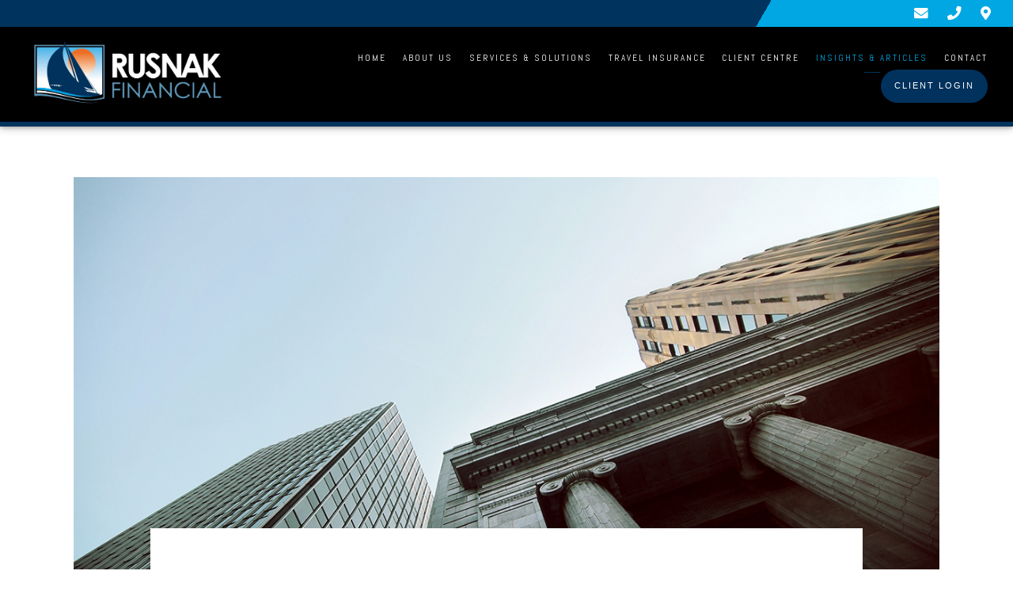

--- FILE ---
content_type: text/html; charset=utf-8
request_url: https://rusnakfinancial.com/insights-and-articles/the-bank-of-canada-unpauseswhats-next
body_size: 11173
content:
<!DOCTYPE html>
<html lang="en" class="no-js">
<head>
<meta charset="utf-8">
<meta http-equiv="X-UA-Compatible" content="IE=edge">

<link rel="shortcut icon" href="https://static.twentyoverten.com/5ea9c11ce9f8927ee0399039/favicon/r1vbHU_F8-favicon.ico" type="image/x-icon">

<meta name="viewport" content="width=device-width,initial-scale=1">
<meta http-equiv="cleartype" content="on">
<meta name="robots" content="noodp">

<!-- Title & Description -->
<title>The Bank of Canada “unpauses”—what’s next?* — Rusnak Financial | Bonnyville, AB</title>
<meta name="description"
content="[Manulife Investment Management]  The Bank of Canada (BoC) has “unpaused” and effectively restarted its tightening cycle by increasing interest rates by another 25bps and signaling there might still be more hikes ahead. ">
<!-- Open Graph -->
<meta property="og:site_name" content="Rusnak Financial | Bonnyville, AB">
<meta property="og:title" content="The Bank of Canada “unpauses”—what’s next?*">
<meta property="og:description" content="[Manulife Investment Management]  The Bank of Canada (BoC) has “unpaused” and effectively restarted its tightening cycle by increasing interest rates by another 25bps and signaling there might still be more hikes ahead. ">
<meta property="og:url" content="https://rusnakfinancial.com/insights-and-articles/the-bank-of-canada-unpauseswhats-next">
<meta property="og:type" content="article">

<meta prefix="og: http://ogp.me/ns#" property="og:image" content="https://static.twentyoverten.com/content/social/market-outlook-canada-insolvencies-image-cover-1200x6281.jpg">
<meta property="og:image:width" content="">
<meta property="og:image:height" content="">

<meta itemprop="name" content="The Bank of Canada “unpauses”—what’s next?*">
<meta itemprop="description" content="[Manulife Investment Management]  The Bank of Canada (BoC) has “unpaused” and effectively restarted its tightening cycle by increasing interest rates by another 25bps and signaling there might still be more hikes ahead. ">
<meta itemprop="url" content="https://rusnakfinancial.com/insights-and-articles/the-bank-of-canada-unpauseswhats-next">
<!-- Twitter Card -->
<meta name="twitter:card" content="summary_large_image">
<meta name="twitter:title" content="The Bank of Canada “unpauses”—what’s next?*">
<meta name="twitter:description" content="[Manulife Investment Management]  The Bank of Canada (BoC) has “unpaused” and effectively restarted its tightening cycle by increasing interest rates by another 25bps and signaling there might still be more hikes ahead. ">

<meta name="twitter:image" content="https://static.twentyoverten.com/content/social/market-outlook-canada-insolvencies-image-cover-1200x6281.jpg">


<!-- Mobile App Settings -->

<link rel="apple-touch-icon" href="https://static.twentyoverten.com/5ea9c11ce9f8927ee0399039/favicon/r1vbHU_F8.png">

<meta name="apple-mobile-web-app-capable" content="yes">
<meta name="apple-mobile-web-app-status-bar-style" content="black">
<meta name="apple-mobile-web-app-title" content="Insights &amp; Articles">

<!-- Prefetch -->
<link rel="dns-prefetch" href="https://static.twentyoverten.com">

<style>
@import 'https://fonts.googleapis.com/css?family=Abel:400,400i|Oswald:400,400i|Overpass:300,300i,400,400i,600,600i|Prata:000,000i|Pragati+Narrow:000,000i|Muli:000,000i';
</style>
<link href="/assets/frameworks/assets/dist/css/global.css" rel="stylesheet">
<link href="/assets/frameworks/themes/fresnel/3.0.0/assets/dist/css/main.css" rel="stylesheet">
<link href="/assets/css/custom.css" rel="stylesheet">


<style>
body{
  overflow-x: hidden;
}
#tot_badge{
  margin-top: 0;
}
.footer{
  padding-bottom: .75rem;
}
#main-navigation>ul>li a {
  font-size: .7em;
}
#header .active > a {
    color: #00a7e2 ;
}
/*---- SOCIAL BAR CSS --- */
#header{
  padding: 0;
  border-bottom: 6px solid #00335e  ;
}
.header-inner{
  padding: .5em 2em;
}
.socialbar-top{
  min-height: 25px; 
  background-image: -webkit-linear-gradient(-30deg, #00335e 75%, #00a7e2 75%);
  width: 100%;
  padding: 4px 1em 4px;
	font-size: 1.1rem;
}
@media(max-width: 820px){
  #header{
    padding: 0 !important;
  }
  .header-inner{
    position: relative;
    padding: 0;
  }
  .socialbar-top{
    background: #00335e;
  }
}
.socialbar-top .icons a, 
.socialbar-top .contact a{ 
	padding: 5px 10px;
}

.socialbar-top .icons a:not(:hover), 
.socialbar-top .contact a:not(:hover){
  color: #fff  !important;
}
.socialbar-top .icons a:hover, 
.socialbar-top .contact a:hover{
  color: #dddddd !important;
}
.socialbar-top .icons a[title~="Twitter" i]:hover{
  color:#00ACED !important;
}.socialbar-top .icons a[title~="LinkedIn" i]:hover{
  color:#0274B3 !important;
}.socialbar-top .icons a[title~="Facebook" i]:hover{
  color: #4267B2 !important;
}
/*----------------------------
Smaller Team Pictures
--------------------------------*/

@media (min-width: 820px){
  .member-item.show-1-up .thumbnail {
    -ms-flex: 0 1 25%;
    flex: 0 1 25%;}

  .member-item.show-1-up .member-details {
    flex: 0 1 75%;
  }

  .member-item.show-1-up .thumbnail img{
    width: 300px;
  }
}
.callout.flush-top.iris{
  margin-top: -3rem;
}
@media (min-width: 820px){
  
  .callout.flush-top.iris{
    margin-top: -5rem;
  }
}

/*--- SLANTED BANNER IMAGES ---*/
@media(min-width:820px){
  .home-divider + .main-content-wrapper{
    margin-top: -4rem;
  }
  .divider + .main-content-wrapper{
    margin-top: -3rem;
  }
}

section .divider:not(.home-divider):before,
section .divider:after,
.page-bg:before{
  content: '';
  position: absolute;
  left: 0; 
  border-style: solid;
  border-width: 0 0 100px 100vw;
  border-color: transparent transparent #fff;
  z-index: 3;
 
}
section .divider:not(.home-divider):before {
  top: 0;
  transform: rotate(180deg);
}
section .divider:after,
.page-bg:before {
    bottom: 0;
}


</style>


    <script src="https://static.twentyoverten.com/mlcookies.js"></script>
<link href="https://siteforward-code.s3.ca-central-1.amazonaws.com/Styles.css" rel="stylesheet">
<script src="https://siteforward-code.s3.ca-central-1.amazonaws.com/Scripts.js"></script>


<link rel="stylesheet" href="https://use.fontawesome.com/releases/v5.6.3/css/all.css" integrity="sha384-UHRtZLI+pbxtHCWp1t77Bi1L4ZtiqrqD80Kn4Z8NTSRyMA2Fd33n5dQ8lWUE00s/" crossorigin="anonymous">



</head>

<body class="post has-featured-image">
<svg style="position: absolute; width: 0; height: 0; overflow: hidden;" version="1.1"
xmlns="http://www.w3.org/2000/svg" xmlns:xlink="http://www.w3.org/1999/xlink">
<defs>
<symbol id="icon-facebook" viewBox="0 0 24 24">
<title>facebook</title>
<path
d="M12 0.48c-6.362 0-11.52 5.158-11.52 11.52s5.158 11.52 11.52 11.52 11.52-5.158 11.52-11.52-5.158-11.52-11.52-11.52zM14.729 8.441h-1.732c-0.205 0-0.433 0.27-0.433 0.629v1.25h2.166l-0.328 1.783h-1.838v5.353h-2.044v-5.353h-1.854v-1.783h1.854v-1.049c0-1.505 1.044-2.728 2.477-2.728h1.732v1.897z">
</path>
</symbol>
<symbol id="icon-twitter" viewBox="0 0 24 24">
<title>twitter</title>
<path
d="M12 0.48c-6.362 0-11.52 5.158-11.52 11.52s5.158 11.52 11.52 11.52 11.52-5.158 11.52-11.52-5.158-11.52-11.52-11.52zM16.686 9.917c0.005 0.098 0.006 0.197 0.006 0.293 0 3-2.281 6.457-6.455 6.457-1.282 0-2.474-0.374-3.478-1.020 0.176 0.022 0.358 0.030 0.541 0.030 1.063 0 2.041-0.361 2.818-0.971-0.992-0.019-1.83-0.674-2.119-1.574 0.138 0.025 0.28 0.040 0.426 0.040 0.206 0 0.408-0.028 0.598-0.079-1.038-0.209-1.82-1.126-1.82-2.225v-0.028c0.306 0.169 0.656 0.272 1.028 0.284-0.61-0.408-1.009-1.102-1.009-1.89 0-0.415 0.112-0.806 0.307-1.141 1.12 1.373 2.79 2.275 4.676 2.372-0.040-0.167-0.059-0.34-0.059-0.518 0-1.252 1.015-2.269 2.269-2.269 0.652 0 1.242 0.276 1.656 0.718 0.517-0.103 1.002-0.29 1.44-0.551-0.169 0.529-0.528 0.974-0.997 1.256 0.46-0.056 0.896-0.178 1.303-0.359-0.304 0.455-0.689 0.856-1.132 1.175z">
</path>
</symbol>
<symbol id="icon-instagram" viewBox="0 0 24 24">
<title>instagram</title>
<path
d="M12.1,9.4c-1.6,0-2.9,1.3-2.9,2.9c0,1.6,1.3,2.9,2.9,2.9c1.6,0,2.9-1.3,2.9-2.9C15,10.8,13.7,9.4,12.1,9.4z M12.1,14 c-0.9,0-1.7-0.7-1.7-1.7c0-0.9,0.7-1.7,1.7-1.7c0.9,0,1.7,0.7,1.7,1.7C13.7,13.3,13,14,12.1,14z">
</path>
<path
d="M12,0.5C5.6,0.5,0.5,5.6,0.5,12S5.6,23.5,12,23.5S23.5,18.4,23.5,12S18.4,0.5,12,0.5z M17.5,14.9c0,1.4-1.2,2.6-2.6,2.6H9.1 c-1.4,0-2.6-1.2-2.6-2.6V9.1c0-1.4,1.2-2.6,2.6-2.6h5.9c1.4,0,2.6,1.2,2.6,2.6V14.9z">
</path>
<circle cx="15.1" cy="8.7" r="0.8"></circle>
</symbol>
<symbol id="icon-linkedin" viewBox="0 0 24 24">
<title>linkedin</title>
<path
d="M12 0.48c-6.362 0-11.52 5.158-11.52 11.52s5.158 11.52 11.52 11.52 11.52-5.158 11.52-11.52-5.158-11.52-11.52-11.52zM9.18 16.775h-2.333v-7.507h2.333v7.507zM7.999 8.346c-0.737 0-1.213-0.522-1.213-1.168 0-0.659 0.491-1.165 1.243-1.165s1.213 0.506 1.228 1.165c0 0.646-0.475 1.168-1.258 1.168zM17.7 16.775h-2.333v-4.16c0-0.968-0.338-1.626-1.182-1.626-0.644 0-1.027 0.445-1.196 0.874-0.062 0.152-0.078 0.368-0.078 0.583v4.328h-2.334v-5.112c0-0.937-0.030-1.721-0.061-2.395h2.027l0.107 1.043h0.047c0.307-0.49 1.060-1.212 2.318-1.212 1.535 0 2.686 1.028 2.686 3.239v4.439z">
</path>
</symbol>
<symbol id="icon-google" viewBox="0 0 24 24">
<title>google</title>
<path
d="M12 0.48v0c6.362 0 11.52 5.158 11.52 11.52s-5.158 11.52-11.52 11.52c-6.362 0-11.52-5.158-11.52-11.52s5.158-11.52 11.52-11.52zM18.125 11.443h-1.114v-1.114h-1.114v1.114h-1.114v1.114h1.114v1.114h1.114v-1.114h1.114zM9.773 11.443v1.336h2.21c-0.089 0.573-0.668 1.681-2.21 1.681-1.331 0-2.416-1.102-2.416-2.461s1.086-2.461 2.416-2.461c0.757 0 1.264 0.323 1.553 0.601l1.058-1.019c-0.679-0.635-1.559-1.019-2.611-1.019-2.155 0-3.897 1.743-3.897 3.897s1.743 3.897 3.897 3.897c2.249 0 3.742-1.581 3.742-3.808 0-0.256-0.028-0.451-0.061-0.646h-3.68z">
</path>
</symbol>
<symbol id="icon-youtube" viewBox="0 0 24 24">
<title>youtube</title>
<path
d="M13.924 11.8l-2.695-1.258c-0.235-0.109-0.428 0.013-0.428 0.274v2.369c0 0.26 0.193 0.383 0.428 0.274l2.694-1.258c0.236-0.11 0.236-0.29 0.001-0.401zM12 0.48c-6.362 0-11.52 5.158-11.52 11.52s5.158 11.52 11.52 11.52 11.52-5.158 11.52-11.52-5.158-11.52-11.52-11.52zM12 16.68c-5.897 0-6-0.532-6-4.68s0.103-4.68 6-4.68 6 0.532 6 4.68-0.103 4.68-6 4.68z">
</path>
</symbol>
<symbol id="icon-vimeo" viewBox="0 0 24 24">
<title>vimeo</title>
<path
d="M12 0.48c-6.362 0-11.52 5.158-11.52 11.52s5.158 11.52 11.52 11.52 11.52-5.158 11.52-11.52-5.158-11.52-11.52-11.52zM17.281 9.78c-0.61 3.499-4.018 6.464-5.041 7.141-1.025 0.674-1.961-0.272-2.299-0.989-0.389-0.818-1.552-5.248-1.856-5.616-0.305-0.367-1.219 0.368-1.219 0.368l-0.443-0.593c0 0 1.856-2.26 3.269-2.54 1.498-0.3 1.495 2.341 1.855 3.809 0.349 1.42 0.583 2.231 0.887 2.231 0.305 0 0.887-0.79 1.523-2.004 0.638-1.214-0.026-2.287-1.273-1.524 0.498-3.048 5.208-3.782 4.598-0.283z">
</path>
</symbol>
<symbol id="icon-tumblr" viewBox="0 0 24 24">
<title>tumblr</title>
<path
d="M12 0.48c-6.362 0-11.52 5.158-11.52 11.52s5.158 11.52 11.52 11.52 11.52-5.158 11.52-11.52-5.158-11.52-11.52-11.52zM15.092 16.969c-0.472 0.226-0.898 0.382-1.279 0.474-0.382 0.089-0.794 0.136-1.237 0.136-0.504 0-0.949-0.066-1.337-0.194s-0.718-0.312-0.991-0.551c-0.274-0.236-0.463-0.492-0.569-0.76-0.106-0.27-0.158-0.659-0.158-1.168v-3.914h-1.219v-1.577c0.431-0.143 0.804-0.347 1.112-0.614 0.308-0.265 0.557-0.583 0.743-0.956 0.187-0.372 0.316-0.848 0.386-1.422h1.568v2.82h2.616v1.75h-2.616v2.862c0 0.647 0.034 1.062 0.102 1.244 0.067 0.185 0.193 0.33 0.378 0.44 0.245 0.148 0.524 0.222 0.836 0.222 0.559 0 1.114-0.185 1.666-0.553v1.762h-0.001z">
</path>
</symbol>
<symbol id="icon-yelp" viewBox="0 0 24 24">
<title>yelp</title>
<path
d="M12 0.48v0c6.362 0 11.52 5.158 11.52 11.52s-5.158 11.52-11.52 11.52c-6.362 0-11.52-5.158-11.52-11.52s5.158-11.52 11.52-11.52zM13.716 13.671v0c0 0-0.3-0.080-0.499 0.122-0.218 0.221-0.034 0.623-0.034 0.623l1.635 2.755c0 0 0.268 0.363 0.501 0.363s0.464-0.193 0.464-0.193l1.292-1.864c0 0 0.131-0.235 0.133-0.441 0.005-0.293-0.433-0.373-0.433-0.373l-3.059-0.991zM13.062 12.406c0.156 0.268 0.588 0.19 0.588 0.19l3.052-0.9c0 0 0.416-0.171 0.475-0.398 0.058-0.228-0.069-0.503-0.069-0.503l-1.459-1.734c0 0-0.126-0.219-0.389-0.241-0.29-0.025-0.467 0.329-0.467 0.329l-1.725 2.739c0.001-0.001-0.151 0.272-0.007 0.519v0zM11.62 11.338c0.359-0.089 0.417-0.616 0.417-0.616l-0.024-4.386c0 0-0.054-0.541-0.295-0.688-0.378-0.231-0.49-0.111-0.598-0.095l-2.534 0.95c0 0-0.248 0.083-0.377 0.292-0.185 0.296 0.187 0.73 0.187 0.73l2.633 3.624c0 0 0.26 0.271 0.591 0.189v0zM10.994 13.113c0.009-0.338-0.402-0.542-0.402-0.542l-2.724-1.388c0 0-0.404-0.168-0.6-0.051-0.149 0.089-0.283 0.252-0.295 0.394l-0.177 2.204c0 0-0.026 0.382 0.072 0.556 0.139 0.246 0.596 0.075 0.596 0.075l3.18-0.709c0.123-0.084 0.34-0.092 0.352-0.539v0zM11.785 14.302c-0.273-0.141-0.6 0.151-0.6 0.151l-2.129 2.366c0 0-0.266 0.362-0.198 0.584 0.064 0.208 0.169 0.312 0.318 0.385l2.138 0.681c0 0 0.259 0.054 0.456-0.003 0.279-0.082 0.227-0.522 0.227-0.522l0.048-3.203c0 0.001-0.011-0.308-0.26-0.438v0z">
</path>
</symbol>
<symbol id="icon-rss" viewBox="0 0 24 24">
<title>rss</title>
<path
d="M11.994 0.48c-6.362 0-11.514 5.152-11.514 11.514s5.152 11.514 11.514 11.514c6.362 0 11.514-5.152 11.514-11.514s-5.152-11.514-11.514-11.514v0zM9.112 16.68c-0.788 0-1.432-0.644-1.432-1.432s0.644-1.432 1.432-1.432c0.788 0 1.432 0.644 1.432 1.432s-0.644 1.432-1.432 1.432v0zM12.788 16.68c0-2.82-2.287-5.108-5.108-5.108v-1.499c3.642 0 6.607 2.954 6.607 6.607h-1.499zM15.775 16.68c0-4.475-3.631-8.095-8.095-8.095v-1.499c5.296 0 9.594 4.297 9.594 9.594h-1.499z">
</path>
</symbol>
<symbol id="icon-email" viewBox="0 0 24 24">
<title>email</title>
<path
d="M12,0A12,12,0,1,0,24,12,12,12,0,0,0,12,0Zm5.964,8.063L12.2,12.871a0.419,0.419,0,0,1-.391,0L6.036,8.063H17.964ZM5.2,8.724l4.084,3.4L5.2,15.293V8.724Zm0.87,7.213L10.1,12.8l1.044,0.866a1.341,1.341,0,0,0,1.718,0L13.9,12.8l4.027,3.133H6.07Zm12.73-.644-4.084-3.17,4.084-3.4v6.569Z">
</path>
</symbol>
<symbol id="icon-podcast" viewBox="0 0 24 24">
<title>podcast</title>
<path
d="M12,0A12,12,0,1,0,24,12,12,12,0,0,0,12,0ZM10.1,7.9a1.9,1.9,0,0,1,3.793,0v3.793a1.9,1.9,0,1,1-3.793,0V7.9Zm2.519,8.03V18H11.378V15.926a4.386,4.386,0,0,1-3.793-4.237H8.652A3.281,3.281,0,0,0,12,14.918a3.281,3.281,0,0,0,3.348-3.229h1.066A4.386,4.386,0,0,1,12.622,15.926Z">
</path>
</symbol>
<symbol id="icon-phone" viewBox="0 0 24 24">
<title>phone</title>
<path
d="M12,0A12,12,0,1,0,24,12,12,12,0,0,0,12,0Zm6,15.47a.58.58,0,0,1-.178.509l-1.69,1.678a.968.968,0,0,1-.3.216,1.251,1.251,0,0,1-.362.114c-.009,0-.034,0-.077.007s-.1.006-.165.006a5.653,5.653,0,0,1-2.1-.489,11.2,11.2,0,0,1-1.773-.973,13.188,13.188,0,0,1-2.11-1.78,13.977,13.977,0,0,1-1.475-1.677A12.061,12.061,0,0,1,6.824,11.6a7.983,7.983,0,0,1-.533-1.233,6.473,6.473,0,0,1-.242-.954A3.217,3.217,0,0,1,6,8.784c.009-.153.013-.237.013-.254a1.247,1.247,0,0,1,.114-.363.967.967,0,0,1,.216-.3L8.032,6.178A.559.559,0,0,1,8.439,6a.475.475,0,0,1,.292.095.872.872,0,0,1,.216.236l1.361,2.58a.62.62,0,0,1,.063.445.794.794,0,0,1-.216.407l-.623.623a.2.2,0,0,0-.044.082.3.3,0,0,0-.019.1,2.282,2.282,0,0,0,.228.61,5.635,5.635,0,0,0,.471.743,8.171,8.171,0,0,0,.9,1.011,8.494,8.494,0,0,0,1.017.909,5.962,5.962,0,0,0,.744.477,2.011,2.011,0,0,0,.457.184l.159.032a.332.332,0,0,0,.083-.019.219.219,0,0,0,.083-.045l.724-.737a.779.779,0,0,1,.534-.2.66.66,0,0,1,.343.077h.013l2.453,1.449A.64.64,0,0,1,18,15.47Z">
</path>
</symbol>
<symbol id="icon-blog" viewBox="0 0 24 24">
<title>blog</title>
<path
d="M12,0A12,12,0,1,0,24,12,12,12,0,0,0,12,0ZM9.083,17H7V14.917l6.146-6.146,2.083,2.083Zm7.76-7.76-1.016,1.016L13.745,8.172,14.76,7.156a0.566,0.566,0,0,1,.781,0l1.3,1.3A0.566,0.566,0,0,1,16.844,9.24Z" />
</symbol>
<symbol id="icon-search" viewBox="0 0 24 24">
<title>search</title>
<path
d="M17.611,15.843a9.859,9.859,0,1,0-1.769,1.769l6.379,6.379,1.769-1.769ZM9.836,17.17A7.334,7.334,0,1,1,17.17,9.836,7.342,7.342,0,0,1,9.836,17.17Z" />
</symbol>
<symbol id="icon-brokercheck" viewBox="0 0 100 100">
<title>brokercheck</title>
<path
d="M67.057,60.029a2.968,2.968,0,0,0-4.2-.119,19.351,19.351,0,1,1,.8-27.341A2.968,2.968,0,1,0,67.976,28.5a25.288,25.288,0,1,0-1.038,35.728A2.968,2.968,0,0,0,67.057,60.029Z" />
<path
d="M47.714,32.506a0.654,0.654,0,0,0-.49-1.185,14.61,14.61,0,0,0-9.183,23.649,0.611,0.611,0,0,0,1.084-.506C37.286,46.088,39.185,37.392,47.714,32.506Z" />
<path
d="M63.814,69.544a0.906,0.906,0,0,0-1.222-.374l-3.7,1.965a0.9,0.9,0,1,0,.848,1.6l3.7-1.965A0.906,0.906,0,0,0,63.814,69.544Z" />
<path
d="M70.211,80.4l-3.455-6.5a3.1,3.1,0,1,0-5.47,2.909l3.455,6.5A3.1,3.1,0,0,0,70.211,80.4Zm-1.012,1.8a0.948,0.948,0,0,1-1.278-.391l-1.21-2.276a0.945,0.945,0,1,1,1.669-.887l1.21,2.276A0.948,0.948,0,0,1,69.2,82.209Z" />
</symbol>
<symbol id="icon-brokercheck-color" viewBox="0 0 100 100">
<title>brokercheck</title>
<path
d="M67.057,60.029a2.968,2.968,0,0,0-4.2-.119,19.351,19.351,0,1,1,.8-27.341A2.968,2.968,0,1,0,67.976,28.5a25.288,25.288,0,1,0-1.038,35.728A2.968,2.968,0,0,0,67.057,60.029Z"
fill="#1965A2" />
<path
d="M47.714,32.506a0.654,0.654,0,0,0-.49-1.185,14.61,14.61,0,0,0-9.183,23.649,0.611,0.611,0,0,0,1.084-.506C37.286,46.088,39.185,37.392,47.714,32.506Z"
fill="#4DA3DB" />
<path
d="M63.814,69.544a0.906,0.906,0,0,0-1.222-.374l-3.7,1.965a0.9,0.9,0,1,0,.848,1.6l3.7-1.965A0.906,0.906,0,0,0,63.814,69.544Z"
fill="#CF3317" />
<path
d="M70.211,80.4l-3.455-6.5a3.1,3.1,0,1,0-5.47,2.909l3.455,6.5A3.1,3.1,0,0,0,70.211,80.4Zm-1.012,1.8a0.948,0.948,0,0,1-1.278-.391l-1.21-2.276a0.945,0.945,0,1,1,1.669-.887l1.21,2.276A0.948,0.948,0,0,1,69.2,82.209Z"
fill="#CF3317" />
</symbol>
<symbol id="icon-play" viewBox="0 0 100 100">
<title>Play</title>
<polygon points="31.934 26.442 72.233 50 31.934 73.558 31.934 26.442" />
</symbol>
<symbol id="icon-pause" viewBox="0 0 100 100">
<title>Pause</title>
<polygon points="69.093 80 69.093 20 58.193 20 58.193 80 69.093 80" />
<polygon points="41.807 80 41.807 20 30.907 20 30.907 80 41.807 80" />
</symbol>

</defs>
</svg>


<div id="pull-out-nav">
<div class="pull-out-header">
<div class="close-menu">
<span></span>
</div>
</div>
<div class="nav-wrapper">
<ul class="main-nav">







<li><a href="/">Home</a></li>









<li><a href="/about-us">About Us</a></li>









<li><a href="/services-and-solutions">Services &amp; Solutions</a></li>









<li><a href="https://www.manulife-travel.ca/dist/home.html?as=wlrrf"  target="_blank">Travel Insurance</a></li>









<li><a href="/client-centre">Client Centre</a></li>









<li class="active"><a href="/insights-and-articles">Insights &amp; Articles</a></li>









<li><a href="/contact">Contact</a></li>









<li><a href="https://portal.manulife.ca"  target="_blank" class="btn">Client Login</a></li>











</ul>
</div>
</div>
<div id="page-wrapper"
class="has-fixed-header">

<header id="header" role="banner">
<div class="header-inner">


<div id="logo">
<a href="/">

<img src="https://static.twentyoverten.com/5ea9c11ce9f8927ee0399039/b3KG10L2Ps-/Untitled-picture.jpg" alt="Logo for Rusnak Financial | Bonnyville, AB">


</a>
</div>



<div class="menu-toggle">
<span></span>
</div>
<nav id="main-navigation">
<ul>



<li><a href="/">Home</a></li>



<li class="dropdown">
<a href="/about-us">About Us</a>
<ul>



<li><a href="/about-us/your-team">Your Team</a></li>




<li><a href="/about-us/our-process">Our Process</a></li>


</ul>
</li>



<li><a href="/services-and-solutions">Services &amp; Solutions</a></li>




<li>
<a href="https://www.manulife-travel.ca/dist/home.html?as=wlrrf"  target="_blank">Travel Insurance</a>
</li>




<li><a href="/client-centre">Client Centre</a></li>



<li class="active"><a href="/insights-and-articles">Insights &amp; Articles</a></li>



<li><a href="/contact">Contact</a></li>




<li>
<a href="https://portal.manulife.ca"  target="_blank" class="btn">Client Login</a>
</li>




</ul>
</nav>

</div>
</header>




<div class="header-push"></div>



<div class="content-wrapper">
<div class="container">
<main id="content" role="main">
<article class="post">

<figure class="post-thumbnail">
<img src="https://static.twentyoverten.com/content/featured/market-outlook-canada-insolvencies-image-cover-1200x6281.jpg" alt="The Bank of Canada “unpauses”—what’s next?* Thumbnail">
</figure>

<div class="post-wrapper">
<header class="post-header">
<h1 class="post-title">The Bank of Canada “unpauses”—what’s next?*</h1>
<div class="post-meta">

<time
datetime="2023-06-26">June 26, 2023</time>


</div>
</header>
<div class="post-content">
<div data-nosnippet="">

<h4>By Frances Donald, Global Chief Economist and Strategist, Multi-Asset Solutions Team - Manulife Investment Management</h4>

<p>
<br>
</p>

<h3>The Bank of Canada (BoC) has “unpaused” and effectively restarted its tightening cycle by increasing interest rates by another 25bps and signaling there might still be more hikes ahead. The BoC has now hiked by 450bps in less than 18 months—one of the most aggressive hiking cycles in Canada’s modern economic history. </h3>

<p>&nbsp;The central bank meets again on July 12th, and unless some data or event surprises, we can’t rule out another rate hike. Going forward, it’s likely the BoC will still have concerns that “CPI inflation could get stuck materially above the 2% target” and that “monetary policy [is] not sufficiently restrictive to bring supply and demand back into balance and return inflation sustainably to the 2% target.”</p>

<p>Given the time it takes for monetary policy changes to work their way through the economy and the fact that the policy rate already stands significantly above its neutral rate, the critical question, in our view, isn’t whether the Bank of Canada hikes one more time or not..&nbsp;</p>

<h3><a class="btn" href="https://www.manulifeim.com/retail/ca/en/viewpoints/asset-allocation/Bank-of-canada-hiked-rates" rel="noopener noreferrer" target="_blank">READ FULL ARTICLE➥</a></h3>

<p>
<br>
</p>
<hr>

<p>
<br>
</p>

<p>
<a href="https://www.manulifeim.com/" rel="noopener noreferrer" target="_blank"><img src="https://static.twentyoverten.com/5c0d7d776ab0ca459fa81431/E4SDG2sZ9_/Manulife_Investment_Management_linear.svg" style="width: 300px; display: block; vertical-align: top; margin: 5px auto; text-align: center;"></a></p>

<p class="disclaimer" style="text-align: center;">A rise in interest rates typically causes bond prices to fall. The longer the average maturity of the bonds held by a fund, the more sensitive a fund is likely to be to interest-rate changes. The yield earned by a fund will vary with changes in interest rates.</p>

<p class="disclaimer" style="text-align: center;">Currency risk is the risk that fluctuations in exchange rates may adversely affect the value of a fund’s investments.</p>

<p class="disclaimer" style="text-align: center;">The opinions expressed are those of Manulife Investment Management, as of the date of this publication, and are subject to change based on market and other conditions. The information and/or analysis contained in this material have been compiled or arrived at from sources believed to be reliable, but Manulife Investment Management does not make any representation as to their accuracy, correctness, usefulness, or completeness and does not accept liability for any loss arising from the use hereof or the information and/or analysis contained herein. Manulife Investment Management disclaims any responsibility to update such information. Neither Manulife Investment Management or its affiliates, nor any of their directors, officers, or employees shall assume any liability or responsibility for any direct or indirect loss or damage or any other consequence of any person acting or not acting in reliance on the information contained herein.</p>

<p class="disclaimer" style="text-align: center;">All overviews and commentary are intended to be general in nature and for current interest. While helpful, these overviews are no substitute for professional tax, investment, or legal advice. Clients should seek professional advice for their particular situation. Neither Manulife, Manulife Investment Management Limited, Manulife Investment Management, nor any of their affiliates or representatives is providing tax, investment, or legal advice. Past performance does not guarantee future results. This material was prepared solely for informational purposes, does not constitute an offer or an invitation by or on behalf of Manulife Investment Management to any person to buy or sell any security, and is no indication of trading intent in any fund or account managed by Manulife Investment Management. No investment strategy or risk management technique can guarantee returns or eliminate risk in any market environment. Unless otherwise specified, all data is sourced from Manulife Investment Management.</p>

<p class="disclaimer" style="text-align: center;">Manulife, Manulife Investment Management, Stylized M Design, and Manulife Investment Management &amp; Stylized M Design are trademarks of The Manufacturers Life Insurance Company and are used by it, and by its affiliates under license.</p>
</div>
</div>

<footer class="post-footer">
<div class="share-text">
<span>Share</span>
</div>
<ul class="share-links">

<li><a href="https://www.facebook.com/sharer/sharer.php?u=https://rusnakfinancial.com/insights-and-articles/the-bank-of-canada-unpauseswhats-next" target="_blank" class="btn secondary">Facebook</a></li>


<li><a href="https://twitter.com/intent/tweet?url=https://rusnakfinancial.com/insights-and-articles/the-bank-of-canada-unpauseswhats-next&amp;text=%5BManulife%20Investment%20Management%5D%20%20The%20Bank%20of%20Canada%20(BoC)%20has%20%E2%80%9Cunpaused%E2%80%9D%20and%20effectively%20restarted%20" target="_blank" class="btn secondary">Twitter</a></li>


<li><a href="http://www.linkedin.com/shareArticle?mini=true&amp;url=https://rusnakfinancial.com/insights-and-articles/the-bank-of-canada-unpauseswhats-next&amp;title=The%20Bank%20of%20Canada%20%E2%80%9Cunpauses%E2%80%9D%E2%80%94what%E2%80%99s%20next%3F*&amp;summary=%5BManulife%20Investment%20Management%5D%20%20The%20Bank%20of%20Canada%20(BoC)%20has%20%E2%80%9Cunpaused%E2%80%9D%20and%20effectively%20restarted%20&amp;source=Rusnak%20Financial%20%7C%20Bonnyville%2C%20AB" target="_blank" class="btn secondary">Linkedin</a></li>

</ul>
</footer>

</div>
</article>
</main>
</div>
</div>
<footer class="footer" role="contentinfo">
<div class="footer-wrapper">
<div class="container">
<div class="footer-content" data-location="footer" data-id="68f696eb64dfb3c58946e123" data-type="footer">
<div class="callout flush-top p10" style="margin-bottom:0;">

<h2 style="padding-top: 10px; text-align: center;">Have a question? &nbsp;Ready to schedule a meeting?&nbsp;</h2>

<p style="text-align: center;">Request a callback from us below or <a href="/contact">contact us directly.</a></p>
<form class="form contact-form" novalidate="novalidate" style="max-width: 90%; margin: 0 auto;"><span class="mask-contact-form" contenteditable="false"></span>
<div class="form-wrapper" style="position: relative;">
<input type="hidden" name="contact[subject_line]" class="form-control" value="Requesting Callback">
<div class="form-item split">
<div>
<input type="text" name="contact[name]" class="form-control" placeholder="Name">
</div>
<div>
<input type="email" name="contact[email]" class="form-control" placeholder="Email">
</div>
<div>
<button class="btn contact-submit" data-submit-text="Sending..." style="width: 100%;" type="submit">Send</button>
</div></div>
<div class="form-item is-recaptcha" style="display: none;">
<div class="g-recaptcha" data-sitekey="6Lc1QM0UAAAAAIEfZXVVSwtulcU8ChDb-Mi6yB3p"></div></div></div>
</form>
</div>
<div class="callout callout-dealer-logos">
<div class="dealer-logos-container">
<a href="https://ciro.ca" style="
    flex-basis: 50%;
" target="_blank"><img src="https://library.siteforward.ca/images/english/CIRO_white.png" alt="CIRO logo" style="width: 225px; height: 45px;"></a>

<a href="https://www.cipf.ca" style="
    flex-basis: 50%;
" target="_blank"><img src="https://library.siteforward.ca/images/english/CIPF_white.png" alt="CIPF logo" style="width: 75px;"></a>
</div>
</div>
<!-- *** START MFDA ONLY FOOTER *** -->
<div class="row middle-xs"><span class="delete-row"></span>
<div class="col-xs-12 col-sm-5">

<p class="text-left-desktop"><img src="https://library.siteforward.ca/images/english/Manulife_Wealth_linear_white.png" style="width: 368px; display: inline-block; vertical-align: top; margin: auto; height: 37.8514px;"></p>
</div>
<div class="col-xs-12 col-sm-7" style="text-align: center;">

<p class="disclaimer text-right-desktop">Rusnak Financial
<br><a href="/contact" rel="noopener noreferrer" target="_blank"> 5105 - 50 Avenue, PO Box 8145, Bonnyville, Alberta, T9N 2J4</a>
<br>Business: <a href="tel:780-826-7903%20">&nbsp;(780) 826-7903</a></p>
</div></div>


<p class="disclaimer" style="text-align: center;">Mutual fund dealing representatives ("mutual fund advisors") registered with Manulife Wealth Inc. offer mutual funds. Insurance products are offered through Rusnak Financial Ltd. &nbsp;Banking products and services are offered by referral arrangements through our related company Manulife Bank of Canada, additional disclosure information will be provided upon referral. &nbsp;The Manulife Bank Advantage Account is offered by Ronald Rusnak and Cheri Wolgien through referral arrangement with their Insurance business Rusnak Financial Ltd. and is separate from Manulife Wealth Inc. product offerings. Please confirm with your Advisor which company you are dealing with for each of your products and services</p>

<br>

<p class="disclaimer" style="text-align: center;">© <span class="copyrightYear">2025</span> Manulife Wealth Inc., all rights reserved
<br><strong><a href="https://www.manulifewealth.ca/clients/en/corporate-disclaimers" target="_blank">Legal and Disclaimers</a> | <a href="https://www.manulife.ca/privacy-policies.html" target="_blank">Privacy policy</a></strong></p>

<!-- *** END MFDA ONLY FOOTER *** -->
</div>
<div id="tot_badge">
<p>
<a href="https://twentyoverten.com" target="_blank">

<img src="data:image/svg+xml;charset=utf8,%3Csvg xmlns='http://www.w3.org/2000/svg' viewBox='0 0 30 30'%3E%3Cpath d='M15,1.75A13.25,13.25,0,1,1,1.75,15,13.27,13.27,0,0,1,15,1.75M15,0A15,15,0,1,0,30,15,15,15,0,0,0,15,0h0Z' fill='%2300a7e2'/%3E%3Cpath d='M13.13,6.39a0.6,0.6,0,0,1,.57-0.63h0.72a0.6,0.6,0,0,1,.64.63V9h1a0.6,0.6,0,0,1,.64.63V10a0.61,0.61,0,0,1-.56.65H15.06v6.73c0,0.82.21,1.06,0.93,1.06h0.47a0.6,0.6,0,0,1,.64.63v0.4a0.61,0.61,0,0,1-.57.64h-0.6c-2,0-2.85-.82-2.85-2.73v-11h0Z' fill='%2300a7e2'/%3E%3Cpath d='M17.38,23.6a0.64,0.64,0,0,1-.64.63H13.28a0.64,0.64,0,0,1-.64-0.63V23.05a0.64,0.64,0,0,1,.64-0.59h3.44a0.64,0.64,0,0,1,.64.63V23.6Z' fill='%2300a7e2'/%3E%3C/svg%3E" alt="Financial Advisor Websites by Twenty Over Ten">

<span>Powered by Twenty Over Ten</span>
</a>
</p>
</div>
</div>
</div>

</footer>
<div class="pull-out-overlay"></div>
</div>


<script>
window.appUrl = 'https://app.twentyoverten.com';
window.siteUrl = 'https://rusnakfinancial.com';
window.suppress = false;
window.calendlyActive = false;
</script>
<script src="https://ajax.googleapis.com/ajax/libs/jquery/2.2.4/jquery.min.js"></script>
<script>
$('.g-recaptcha').html('');
</script>


<script src="https://www.google.com/recaptcha/api.js" async defer></script>

<script src="/assets/frameworks/assets/dist/js/global-2.0.2.js"></script>
<script src="/assets/frameworks/themes/fresnel/3.0.0/assets/dist/js/main-3.0.0.js"></script>

<script>
  $("#header").prepend('<div class="socialbar-top"> <div class="row" style="justify-content: space-between;">'+
  ' <div class="icons col-xs-6">'+
  '</div> <div class="contact col-xs-6" style="text-align:right">'+
    '<a href="mailto:service@rusnakfinancial.com"><i class="fas fa-envelope"></i> </a> '+
    '<a href="tel:780-826-7903"><i class="fas fa-phone"></i> </a> '+
    '<a href="/contact"><i class="fas fa-map-marker-alt"></i> </a>'+
  '</div> </div> </div>');
</script>
<script>
  updateCopyrightYear();
  initCalculators();
  adjustIrisScroll();
  initBlogDisclaimer();
  initHiddenRecaptcha();
  initBannerPush();
  initSmallerOverlay();
  adjustMembersOverlayWidth()
</script>


<!-- tot - Global site tag (gtag.js) - Google Analytics -->
<script async src="https://www.googletagmanager.com/gtag/js?id=UA-46480539-15"></script>
<script>
window.dataLayer = window.dataLayer || [];
function gtag(){dataLayer.push(arguments);}
gtag('js', new Date());
gtag('config', 'UA-46480539-15');
</script>
</body>
</html>

--- FILE ---
content_type: text/html; charset=utf-8
request_url: https://www.google.com/recaptcha/api2/anchor?ar=1&k=6Lc1QM0UAAAAAIEfZXVVSwtulcU8ChDb-Mi6yB3p&co=aHR0cHM6Ly9ydXNuYWtmaW5hbmNpYWwuY29tOjQ0Mw..&hl=en&v=PoyoqOPhxBO7pBk68S4YbpHZ&size=normal&anchor-ms=20000&execute-ms=30000&cb=1szcx57nvpsp
body_size: 49332
content:
<!DOCTYPE HTML><html dir="ltr" lang="en"><head><meta http-equiv="Content-Type" content="text/html; charset=UTF-8">
<meta http-equiv="X-UA-Compatible" content="IE=edge">
<title>reCAPTCHA</title>
<style type="text/css">
/* cyrillic-ext */
@font-face {
  font-family: 'Roboto';
  font-style: normal;
  font-weight: 400;
  font-stretch: 100%;
  src: url(//fonts.gstatic.com/s/roboto/v48/KFO7CnqEu92Fr1ME7kSn66aGLdTylUAMa3GUBHMdazTgWw.woff2) format('woff2');
  unicode-range: U+0460-052F, U+1C80-1C8A, U+20B4, U+2DE0-2DFF, U+A640-A69F, U+FE2E-FE2F;
}
/* cyrillic */
@font-face {
  font-family: 'Roboto';
  font-style: normal;
  font-weight: 400;
  font-stretch: 100%;
  src: url(//fonts.gstatic.com/s/roboto/v48/KFO7CnqEu92Fr1ME7kSn66aGLdTylUAMa3iUBHMdazTgWw.woff2) format('woff2');
  unicode-range: U+0301, U+0400-045F, U+0490-0491, U+04B0-04B1, U+2116;
}
/* greek-ext */
@font-face {
  font-family: 'Roboto';
  font-style: normal;
  font-weight: 400;
  font-stretch: 100%;
  src: url(//fonts.gstatic.com/s/roboto/v48/KFO7CnqEu92Fr1ME7kSn66aGLdTylUAMa3CUBHMdazTgWw.woff2) format('woff2');
  unicode-range: U+1F00-1FFF;
}
/* greek */
@font-face {
  font-family: 'Roboto';
  font-style: normal;
  font-weight: 400;
  font-stretch: 100%;
  src: url(//fonts.gstatic.com/s/roboto/v48/KFO7CnqEu92Fr1ME7kSn66aGLdTylUAMa3-UBHMdazTgWw.woff2) format('woff2');
  unicode-range: U+0370-0377, U+037A-037F, U+0384-038A, U+038C, U+038E-03A1, U+03A3-03FF;
}
/* math */
@font-face {
  font-family: 'Roboto';
  font-style: normal;
  font-weight: 400;
  font-stretch: 100%;
  src: url(//fonts.gstatic.com/s/roboto/v48/KFO7CnqEu92Fr1ME7kSn66aGLdTylUAMawCUBHMdazTgWw.woff2) format('woff2');
  unicode-range: U+0302-0303, U+0305, U+0307-0308, U+0310, U+0312, U+0315, U+031A, U+0326-0327, U+032C, U+032F-0330, U+0332-0333, U+0338, U+033A, U+0346, U+034D, U+0391-03A1, U+03A3-03A9, U+03B1-03C9, U+03D1, U+03D5-03D6, U+03F0-03F1, U+03F4-03F5, U+2016-2017, U+2034-2038, U+203C, U+2040, U+2043, U+2047, U+2050, U+2057, U+205F, U+2070-2071, U+2074-208E, U+2090-209C, U+20D0-20DC, U+20E1, U+20E5-20EF, U+2100-2112, U+2114-2115, U+2117-2121, U+2123-214F, U+2190, U+2192, U+2194-21AE, U+21B0-21E5, U+21F1-21F2, U+21F4-2211, U+2213-2214, U+2216-22FF, U+2308-230B, U+2310, U+2319, U+231C-2321, U+2336-237A, U+237C, U+2395, U+239B-23B7, U+23D0, U+23DC-23E1, U+2474-2475, U+25AF, U+25B3, U+25B7, U+25BD, U+25C1, U+25CA, U+25CC, U+25FB, U+266D-266F, U+27C0-27FF, U+2900-2AFF, U+2B0E-2B11, U+2B30-2B4C, U+2BFE, U+3030, U+FF5B, U+FF5D, U+1D400-1D7FF, U+1EE00-1EEFF;
}
/* symbols */
@font-face {
  font-family: 'Roboto';
  font-style: normal;
  font-weight: 400;
  font-stretch: 100%;
  src: url(//fonts.gstatic.com/s/roboto/v48/KFO7CnqEu92Fr1ME7kSn66aGLdTylUAMaxKUBHMdazTgWw.woff2) format('woff2');
  unicode-range: U+0001-000C, U+000E-001F, U+007F-009F, U+20DD-20E0, U+20E2-20E4, U+2150-218F, U+2190, U+2192, U+2194-2199, U+21AF, U+21E6-21F0, U+21F3, U+2218-2219, U+2299, U+22C4-22C6, U+2300-243F, U+2440-244A, U+2460-24FF, U+25A0-27BF, U+2800-28FF, U+2921-2922, U+2981, U+29BF, U+29EB, U+2B00-2BFF, U+4DC0-4DFF, U+FFF9-FFFB, U+10140-1018E, U+10190-1019C, U+101A0, U+101D0-101FD, U+102E0-102FB, U+10E60-10E7E, U+1D2C0-1D2D3, U+1D2E0-1D37F, U+1F000-1F0FF, U+1F100-1F1AD, U+1F1E6-1F1FF, U+1F30D-1F30F, U+1F315, U+1F31C, U+1F31E, U+1F320-1F32C, U+1F336, U+1F378, U+1F37D, U+1F382, U+1F393-1F39F, U+1F3A7-1F3A8, U+1F3AC-1F3AF, U+1F3C2, U+1F3C4-1F3C6, U+1F3CA-1F3CE, U+1F3D4-1F3E0, U+1F3ED, U+1F3F1-1F3F3, U+1F3F5-1F3F7, U+1F408, U+1F415, U+1F41F, U+1F426, U+1F43F, U+1F441-1F442, U+1F444, U+1F446-1F449, U+1F44C-1F44E, U+1F453, U+1F46A, U+1F47D, U+1F4A3, U+1F4B0, U+1F4B3, U+1F4B9, U+1F4BB, U+1F4BF, U+1F4C8-1F4CB, U+1F4D6, U+1F4DA, U+1F4DF, U+1F4E3-1F4E6, U+1F4EA-1F4ED, U+1F4F7, U+1F4F9-1F4FB, U+1F4FD-1F4FE, U+1F503, U+1F507-1F50B, U+1F50D, U+1F512-1F513, U+1F53E-1F54A, U+1F54F-1F5FA, U+1F610, U+1F650-1F67F, U+1F687, U+1F68D, U+1F691, U+1F694, U+1F698, U+1F6AD, U+1F6B2, U+1F6B9-1F6BA, U+1F6BC, U+1F6C6-1F6CF, U+1F6D3-1F6D7, U+1F6E0-1F6EA, U+1F6F0-1F6F3, U+1F6F7-1F6FC, U+1F700-1F7FF, U+1F800-1F80B, U+1F810-1F847, U+1F850-1F859, U+1F860-1F887, U+1F890-1F8AD, U+1F8B0-1F8BB, U+1F8C0-1F8C1, U+1F900-1F90B, U+1F93B, U+1F946, U+1F984, U+1F996, U+1F9E9, U+1FA00-1FA6F, U+1FA70-1FA7C, U+1FA80-1FA89, U+1FA8F-1FAC6, U+1FACE-1FADC, U+1FADF-1FAE9, U+1FAF0-1FAF8, U+1FB00-1FBFF;
}
/* vietnamese */
@font-face {
  font-family: 'Roboto';
  font-style: normal;
  font-weight: 400;
  font-stretch: 100%;
  src: url(//fonts.gstatic.com/s/roboto/v48/KFO7CnqEu92Fr1ME7kSn66aGLdTylUAMa3OUBHMdazTgWw.woff2) format('woff2');
  unicode-range: U+0102-0103, U+0110-0111, U+0128-0129, U+0168-0169, U+01A0-01A1, U+01AF-01B0, U+0300-0301, U+0303-0304, U+0308-0309, U+0323, U+0329, U+1EA0-1EF9, U+20AB;
}
/* latin-ext */
@font-face {
  font-family: 'Roboto';
  font-style: normal;
  font-weight: 400;
  font-stretch: 100%;
  src: url(//fonts.gstatic.com/s/roboto/v48/KFO7CnqEu92Fr1ME7kSn66aGLdTylUAMa3KUBHMdazTgWw.woff2) format('woff2');
  unicode-range: U+0100-02BA, U+02BD-02C5, U+02C7-02CC, U+02CE-02D7, U+02DD-02FF, U+0304, U+0308, U+0329, U+1D00-1DBF, U+1E00-1E9F, U+1EF2-1EFF, U+2020, U+20A0-20AB, U+20AD-20C0, U+2113, U+2C60-2C7F, U+A720-A7FF;
}
/* latin */
@font-face {
  font-family: 'Roboto';
  font-style: normal;
  font-weight: 400;
  font-stretch: 100%;
  src: url(//fonts.gstatic.com/s/roboto/v48/KFO7CnqEu92Fr1ME7kSn66aGLdTylUAMa3yUBHMdazQ.woff2) format('woff2');
  unicode-range: U+0000-00FF, U+0131, U+0152-0153, U+02BB-02BC, U+02C6, U+02DA, U+02DC, U+0304, U+0308, U+0329, U+2000-206F, U+20AC, U+2122, U+2191, U+2193, U+2212, U+2215, U+FEFF, U+FFFD;
}
/* cyrillic-ext */
@font-face {
  font-family: 'Roboto';
  font-style: normal;
  font-weight: 500;
  font-stretch: 100%;
  src: url(//fonts.gstatic.com/s/roboto/v48/KFO7CnqEu92Fr1ME7kSn66aGLdTylUAMa3GUBHMdazTgWw.woff2) format('woff2');
  unicode-range: U+0460-052F, U+1C80-1C8A, U+20B4, U+2DE0-2DFF, U+A640-A69F, U+FE2E-FE2F;
}
/* cyrillic */
@font-face {
  font-family: 'Roboto';
  font-style: normal;
  font-weight: 500;
  font-stretch: 100%;
  src: url(//fonts.gstatic.com/s/roboto/v48/KFO7CnqEu92Fr1ME7kSn66aGLdTylUAMa3iUBHMdazTgWw.woff2) format('woff2');
  unicode-range: U+0301, U+0400-045F, U+0490-0491, U+04B0-04B1, U+2116;
}
/* greek-ext */
@font-face {
  font-family: 'Roboto';
  font-style: normal;
  font-weight: 500;
  font-stretch: 100%;
  src: url(//fonts.gstatic.com/s/roboto/v48/KFO7CnqEu92Fr1ME7kSn66aGLdTylUAMa3CUBHMdazTgWw.woff2) format('woff2');
  unicode-range: U+1F00-1FFF;
}
/* greek */
@font-face {
  font-family: 'Roboto';
  font-style: normal;
  font-weight: 500;
  font-stretch: 100%;
  src: url(//fonts.gstatic.com/s/roboto/v48/KFO7CnqEu92Fr1ME7kSn66aGLdTylUAMa3-UBHMdazTgWw.woff2) format('woff2');
  unicode-range: U+0370-0377, U+037A-037F, U+0384-038A, U+038C, U+038E-03A1, U+03A3-03FF;
}
/* math */
@font-face {
  font-family: 'Roboto';
  font-style: normal;
  font-weight: 500;
  font-stretch: 100%;
  src: url(//fonts.gstatic.com/s/roboto/v48/KFO7CnqEu92Fr1ME7kSn66aGLdTylUAMawCUBHMdazTgWw.woff2) format('woff2');
  unicode-range: U+0302-0303, U+0305, U+0307-0308, U+0310, U+0312, U+0315, U+031A, U+0326-0327, U+032C, U+032F-0330, U+0332-0333, U+0338, U+033A, U+0346, U+034D, U+0391-03A1, U+03A3-03A9, U+03B1-03C9, U+03D1, U+03D5-03D6, U+03F0-03F1, U+03F4-03F5, U+2016-2017, U+2034-2038, U+203C, U+2040, U+2043, U+2047, U+2050, U+2057, U+205F, U+2070-2071, U+2074-208E, U+2090-209C, U+20D0-20DC, U+20E1, U+20E5-20EF, U+2100-2112, U+2114-2115, U+2117-2121, U+2123-214F, U+2190, U+2192, U+2194-21AE, U+21B0-21E5, U+21F1-21F2, U+21F4-2211, U+2213-2214, U+2216-22FF, U+2308-230B, U+2310, U+2319, U+231C-2321, U+2336-237A, U+237C, U+2395, U+239B-23B7, U+23D0, U+23DC-23E1, U+2474-2475, U+25AF, U+25B3, U+25B7, U+25BD, U+25C1, U+25CA, U+25CC, U+25FB, U+266D-266F, U+27C0-27FF, U+2900-2AFF, U+2B0E-2B11, U+2B30-2B4C, U+2BFE, U+3030, U+FF5B, U+FF5D, U+1D400-1D7FF, U+1EE00-1EEFF;
}
/* symbols */
@font-face {
  font-family: 'Roboto';
  font-style: normal;
  font-weight: 500;
  font-stretch: 100%;
  src: url(//fonts.gstatic.com/s/roboto/v48/KFO7CnqEu92Fr1ME7kSn66aGLdTylUAMaxKUBHMdazTgWw.woff2) format('woff2');
  unicode-range: U+0001-000C, U+000E-001F, U+007F-009F, U+20DD-20E0, U+20E2-20E4, U+2150-218F, U+2190, U+2192, U+2194-2199, U+21AF, U+21E6-21F0, U+21F3, U+2218-2219, U+2299, U+22C4-22C6, U+2300-243F, U+2440-244A, U+2460-24FF, U+25A0-27BF, U+2800-28FF, U+2921-2922, U+2981, U+29BF, U+29EB, U+2B00-2BFF, U+4DC0-4DFF, U+FFF9-FFFB, U+10140-1018E, U+10190-1019C, U+101A0, U+101D0-101FD, U+102E0-102FB, U+10E60-10E7E, U+1D2C0-1D2D3, U+1D2E0-1D37F, U+1F000-1F0FF, U+1F100-1F1AD, U+1F1E6-1F1FF, U+1F30D-1F30F, U+1F315, U+1F31C, U+1F31E, U+1F320-1F32C, U+1F336, U+1F378, U+1F37D, U+1F382, U+1F393-1F39F, U+1F3A7-1F3A8, U+1F3AC-1F3AF, U+1F3C2, U+1F3C4-1F3C6, U+1F3CA-1F3CE, U+1F3D4-1F3E0, U+1F3ED, U+1F3F1-1F3F3, U+1F3F5-1F3F7, U+1F408, U+1F415, U+1F41F, U+1F426, U+1F43F, U+1F441-1F442, U+1F444, U+1F446-1F449, U+1F44C-1F44E, U+1F453, U+1F46A, U+1F47D, U+1F4A3, U+1F4B0, U+1F4B3, U+1F4B9, U+1F4BB, U+1F4BF, U+1F4C8-1F4CB, U+1F4D6, U+1F4DA, U+1F4DF, U+1F4E3-1F4E6, U+1F4EA-1F4ED, U+1F4F7, U+1F4F9-1F4FB, U+1F4FD-1F4FE, U+1F503, U+1F507-1F50B, U+1F50D, U+1F512-1F513, U+1F53E-1F54A, U+1F54F-1F5FA, U+1F610, U+1F650-1F67F, U+1F687, U+1F68D, U+1F691, U+1F694, U+1F698, U+1F6AD, U+1F6B2, U+1F6B9-1F6BA, U+1F6BC, U+1F6C6-1F6CF, U+1F6D3-1F6D7, U+1F6E0-1F6EA, U+1F6F0-1F6F3, U+1F6F7-1F6FC, U+1F700-1F7FF, U+1F800-1F80B, U+1F810-1F847, U+1F850-1F859, U+1F860-1F887, U+1F890-1F8AD, U+1F8B0-1F8BB, U+1F8C0-1F8C1, U+1F900-1F90B, U+1F93B, U+1F946, U+1F984, U+1F996, U+1F9E9, U+1FA00-1FA6F, U+1FA70-1FA7C, U+1FA80-1FA89, U+1FA8F-1FAC6, U+1FACE-1FADC, U+1FADF-1FAE9, U+1FAF0-1FAF8, U+1FB00-1FBFF;
}
/* vietnamese */
@font-face {
  font-family: 'Roboto';
  font-style: normal;
  font-weight: 500;
  font-stretch: 100%;
  src: url(//fonts.gstatic.com/s/roboto/v48/KFO7CnqEu92Fr1ME7kSn66aGLdTylUAMa3OUBHMdazTgWw.woff2) format('woff2');
  unicode-range: U+0102-0103, U+0110-0111, U+0128-0129, U+0168-0169, U+01A0-01A1, U+01AF-01B0, U+0300-0301, U+0303-0304, U+0308-0309, U+0323, U+0329, U+1EA0-1EF9, U+20AB;
}
/* latin-ext */
@font-face {
  font-family: 'Roboto';
  font-style: normal;
  font-weight: 500;
  font-stretch: 100%;
  src: url(//fonts.gstatic.com/s/roboto/v48/KFO7CnqEu92Fr1ME7kSn66aGLdTylUAMa3KUBHMdazTgWw.woff2) format('woff2');
  unicode-range: U+0100-02BA, U+02BD-02C5, U+02C7-02CC, U+02CE-02D7, U+02DD-02FF, U+0304, U+0308, U+0329, U+1D00-1DBF, U+1E00-1E9F, U+1EF2-1EFF, U+2020, U+20A0-20AB, U+20AD-20C0, U+2113, U+2C60-2C7F, U+A720-A7FF;
}
/* latin */
@font-face {
  font-family: 'Roboto';
  font-style: normal;
  font-weight: 500;
  font-stretch: 100%;
  src: url(//fonts.gstatic.com/s/roboto/v48/KFO7CnqEu92Fr1ME7kSn66aGLdTylUAMa3yUBHMdazQ.woff2) format('woff2');
  unicode-range: U+0000-00FF, U+0131, U+0152-0153, U+02BB-02BC, U+02C6, U+02DA, U+02DC, U+0304, U+0308, U+0329, U+2000-206F, U+20AC, U+2122, U+2191, U+2193, U+2212, U+2215, U+FEFF, U+FFFD;
}
/* cyrillic-ext */
@font-face {
  font-family: 'Roboto';
  font-style: normal;
  font-weight: 900;
  font-stretch: 100%;
  src: url(//fonts.gstatic.com/s/roboto/v48/KFO7CnqEu92Fr1ME7kSn66aGLdTylUAMa3GUBHMdazTgWw.woff2) format('woff2');
  unicode-range: U+0460-052F, U+1C80-1C8A, U+20B4, U+2DE0-2DFF, U+A640-A69F, U+FE2E-FE2F;
}
/* cyrillic */
@font-face {
  font-family: 'Roboto';
  font-style: normal;
  font-weight: 900;
  font-stretch: 100%;
  src: url(//fonts.gstatic.com/s/roboto/v48/KFO7CnqEu92Fr1ME7kSn66aGLdTylUAMa3iUBHMdazTgWw.woff2) format('woff2');
  unicode-range: U+0301, U+0400-045F, U+0490-0491, U+04B0-04B1, U+2116;
}
/* greek-ext */
@font-face {
  font-family: 'Roboto';
  font-style: normal;
  font-weight: 900;
  font-stretch: 100%;
  src: url(//fonts.gstatic.com/s/roboto/v48/KFO7CnqEu92Fr1ME7kSn66aGLdTylUAMa3CUBHMdazTgWw.woff2) format('woff2');
  unicode-range: U+1F00-1FFF;
}
/* greek */
@font-face {
  font-family: 'Roboto';
  font-style: normal;
  font-weight: 900;
  font-stretch: 100%;
  src: url(//fonts.gstatic.com/s/roboto/v48/KFO7CnqEu92Fr1ME7kSn66aGLdTylUAMa3-UBHMdazTgWw.woff2) format('woff2');
  unicode-range: U+0370-0377, U+037A-037F, U+0384-038A, U+038C, U+038E-03A1, U+03A3-03FF;
}
/* math */
@font-face {
  font-family: 'Roboto';
  font-style: normal;
  font-weight: 900;
  font-stretch: 100%;
  src: url(//fonts.gstatic.com/s/roboto/v48/KFO7CnqEu92Fr1ME7kSn66aGLdTylUAMawCUBHMdazTgWw.woff2) format('woff2');
  unicode-range: U+0302-0303, U+0305, U+0307-0308, U+0310, U+0312, U+0315, U+031A, U+0326-0327, U+032C, U+032F-0330, U+0332-0333, U+0338, U+033A, U+0346, U+034D, U+0391-03A1, U+03A3-03A9, U+03B1-03C9, U+03D1, U+03D5-03D6, U+03F0-03F1, U+03F4-03F5, U+2016-2017, U+2034-2038, U+203C, U+2040, U+2043, U+2047, U+2050, U+2057, U+205F, U+2070-2071, U+2074-208E, U+2090-209C, U+20D0-20DC, U+20E1, U+20E5-20EF, U+2100-2112, U+2114-2115, U+2117-2121, U+2123-214F, U+2190, U+2192, U+2194-21AE, U+21B0-21E5, U+21F1-21F2, U+21F4-2211, U+2213-2214, U+2216-22FF, U+2308-230B, U+2310, U+2319, U+231C-2321, U+2336-237A, U+237C, U+2395, U+239B-23B7, U+23D0, U+23DC-23E1, U+2474-2475, U+25AF, U+25B3, U+25B7, U+25BD, U+25C1, U+25CA, U+25CC, U+25FB, U+266D-266F, U+27C0-27FF, U+2900-2AFF, U+2B0E-2B11, U+2B30-2B4C, U+2BFE, U+3030, U+FF5B, U+FF5D, U+1D400-1D7FF, U+1EE00-1EEFF;
}
/* symbols */
@font-face {
  font-family: 'Roboto';
  font-style: normal;
  font-weight: 900;
  font-stretch: 100%;
  src: url(//fonts.gstatic.com/s/roboto/v48/KFO7CnqEu92Fr1ME7kSn66aGLdTylUAMaxKUBHMdazTgWw.woff2) format('woff2');
  unicode-range: U+0001-000C, U+000E-001F, U+007F-009F, U+20DD-20E0, U+20E2-20E4, U+2150-218F, U+2190, U+2192, U+2194-2199, U+21AF, U+21E6-21F0, U+21F3, U+2218-2219, U+2299, U+22C4-22C6, U+2300-243F, U+2440-244A, U+2460-24FF, U+25A0-27BF, U+2800-28FF, U+2921-2922, U+2981, U+29BF, U+29EB, U+2B00-2BFF, U+4DC0-4DFF, U+FFF9-FFFB, U+10140-1018E, U+10190-1019C, U+101A0, U+101D0-101FD, U+102E0-102FB, U+10E60-10E7E, U+1D2C0-1D2D3, U+1D2E0-1D37F, U+1F000-1F0FF, U+1F100-1F1AD, U+1F1E6-1F1FF, U+1F30D-1F30F, U+1F315, U+1F31C, U+1F31E, U+1F320-1F32C, U+1F336, U+1F378, U+1F37D, U+1F382, U+1F393-1F39F, U+1F3A7-1F3A8, U+1F3AC-1F3AF, U+1F3C2, U+1F3C4-1F3C6, U+1F3CA-1F3CE, U+1F3D4-1F3E0, U+1F3ED, U+1F3F1-1F3F3, U+1F3F5-1F3F7, U+1F408, U+1F415, U+1F41F, U+1F426, U+1F43F, U+1F441-1F442, U+1F444, U+1F446-1F449, U+1F44C-1F44E, U+1F453, U+1F46A, U+1F47D, U+1F4A3, U+1F4B0, U+1F4B3, U+1F4B9, U+1F4BB, U+1F4BF, U+1F4C8-1F4CB, U+1F4D6, U+1F4DA, U+1F4DF, U+1F4E3-1F4E6, U+1F4EA-1F4ED, U+1F4F7, U+1F4F9-1F4FB, U+1F4FD-1F4FE, U+1F503, U+1F507-1F50B, U+1F50D, U+1F512-1F513, U+1F53E-1F54A, U+1F54F-1F5FA, U+1F610, U+1F650-1F67F, U+1F687, U+1F68D, U+1F691, U+1F694, U+1F698, U+1F6AD, U+1F6B2, U+1F6B9-1F6BA, U+1F6BC, U+1F6C6-1F6CF, U+1F6D3-1F6D7, U+1F6E0-1F6EA, U+1F6F0-1F6F3, U+1F6F7-1F6FC, U+1F700-1F7FF, U+1F800-1F80B, U+1F810-1F847, U+1F850-1F859, U+1F860-1F887, U+1F890-1F8AD, U+1F8B0-1F8BB, U+1F8C0-1F8C1, U+1F900-1F90B, U+1F93B, U+1F946, U+1F984, U+1F996, U+1F9E9, U+1FA00-1FA6F, U+1FA70-1FA7C, U+1FA80-1FA89, U+1FA8F-1FAC6, U+1FACE-1FADC, U+1FADF-1FAE9, U+1FAF0-1FAF8, U+1FB00-1FBFF;
}
/* vietnamese */
@font-face {
  font-family: 'Roboto';
  font-style: normal;
  font-weight: 900;
  font-stretch: 100%;
  src: url(//fonts.gstatic.com/s/roboto/v48/KFO7CnqEu92Fr1ME7kSn66aGLdTylUAMa3OUBHMdazTgWw.woff2) format('woff2');
  unicode-range: U+0102-0103, U+0110-0111, U+0128-0129, U+0168-0169, U+01A0-01A1, U+01AF-01B0, U+0300-0301, U+0303-0304, U+0308-0309, U+0323, U+0329, U+1EA0-1EF9, U+20AB;
}
/* latin-ext */
@font-face {
  font-family: 'Roboto';
  font-style: normal;
  font-weight: 900;
  font-stretch: 100%;
  src: url(//fonts.gstatic.com/s/roboto/v48/KFO7CnqEu92Fr1ME7kSn66aGLdTylUAMa3KUBHMdazTgWw.woff2) format('woff2');
  unicode-range: U+0100-02BA, U+02BD-02C5, U+02C7-02CC, U+02CE-02D7, U+02DD-02FF, U+0304, U+0308, U+0329, U+1D00-1DBF, U+1E00-1E9F, U+1EF2-1EFF, U+2020, U+20A0-20AB, U+20AD-20C0, U+2113, U+2C60-2C7F, U+A720-A7FF;
}
/* latin */
@font-face {
  font-family: 'Roboto';
  font-style: normal;
  font-weight: 900;
  font-stretch: 100%;
  src: url(//fonts.gstatic.com/s/roboto/v48/KFO7CnqEu92Fr1ME7kSn66aGLdTylUAMa3yUBHMdazQ.woff2) format('woff2');
  unicode-range: U+0000-00FF, U+0131, U+0152-0153, U+02BB-02BC, U+02C6, U+02DA, U+02DC, U+0304, U+0308, U+0329, U+2000-206F, U+20AC, U+2122, U+2191, U+2193, U+2212, U+2215, U+FEFF, U+FFFD;
}

</style>
<link rel="stylesheet" type="text/css" href="https://www.gstatic.com/recaptcha/releases/PoyoqOPhxBO7pBk68S4YbpHZ/styles__ltr.css">
<script nonce="L-1Pkw-hV1WgbGXTqWr6zQ" type="text/javascript">window['__recaptcha_api'] = 'https://www.google.com/recaptcha/api2/';</script>
<script type="text/javascript" src="https://www.gstatic.com/recaptcha/releases/PoyoqOPhxBO7pBk68S4YbpHZ/recaptcha__en.js" nonce="L-1Pkw-hV1WgbGXTqWr6zQ">
      
    </script></head>
<body><div id="rc-anchor-alert" class="rc-anchor-alert"></div>
<input type="hidden" id="recaptcha-token" value="[base64]">
<script type="text/javascript" nonce="L-1Pkw-hV1WgbGXTqWr6zQ">
      recaptcha.anchor.Main.init("[\x22ainput\x22,[\x22bgdata\x22,\x22\x22,\[base64]/[base64]/UltIKytdPWE6KGE8MjA0OD9SW0grK109YT4+NnwxOTI6KChhJjY0NTEyKT09NTUyOTYmJnErMTxoLmxlbmd0aCYmKGguY2hhckNvZGVBdChxKzEpJjY0NTEyKT09NTYzMjA/[base64]/MjU1OlI/[base64]/[base64]/[base64]/[base64]/[base64]/[base64]/[base64]/[base64]/[base64]/[base64]\x22,\[base64]\x22,\x22woYVPzk/w7VAYMK9w5RcwpHCuMKuGVvCs8KeWisvw6ciw61JWTPCvMOpIEPDuQoGCDw8QhIYwoB8WjTDiAPDqcKhKwJ3BMKLLMKSwrVIShbDgEDCkGI/w5YVUHLDl8O/woTDrgvDr8OKccOsw5c9Gh5FKh3DqBdCwrfDl8OEGzfDh8K1LARHLcOAw7HDocKiw6/[base64]/[base64]/DrC7DswRSw706w6DCsgpjw7jChwBGH0TCvCYZRVXDuCwbw77CucODOsONwobCk8KBLMK8G8Kfw7p1w7N2wrbCihrCvBUfwrTCkhdLwpbCizbDjcOgBcOjak1UBcOqAikYwo/Cg8OEw71TT8KsRmLCnwfDjjnCu8K7CwZoWcOjw4PCgTnCoMOxwo3DiX9DWlvCkMO3w5XCr8OvwpTCrAFYwofDrcObwrNDw4IDw54FE2s9w4rDtMK0GQ7CmcO8Rj3DqFTDksOjAWRzwokiwr5fw4dow7/DhQsqw6YaIcOIw5QqwrPDnS1uTcOwwpbDu8OsHcO/aARRdWwXeT7Cj8OvT8OdCMO6w4UvdMOgPsO1ecKIHMKNwpTCsQDDkQV8TQbCt8KWYDDDmsOlw7rCgsOFUhrDkMOpfBFcRl/DmVBZwqbClMKUdcOUZsO2w73DpzvCgHBVw5rDmcKoLD/DskcqajLCjUo3NCJHSXbCh2Zvwp4Owok6ZRVQwopoLsK8QcKeM8OawozCkcKxwq/CgUrChD5Jw6VPw7wuKjnClGzCpVMhK8OGw7sie1fCjMOdasKyNsKBe8KaCMO3w4zDkXDCoXfDhnFiPsKqeMOJEMOQw5V6AQlrw7pVP2VnacOESQ87L8KOVG8iw67CqDs/[base64]/CgUUyw4LCjyF7T1bDg8ObwqAZwq7DksOlwpkRwrgsNsOhw7DCrGDCscOQwp3ChMOWwpVLw708FHvDkB8jwrZcw7xFPCzDhgMwBcObZDAqeXrDvMKRwpDCkkfCmMOtw7ZhHMKPDMKAwq4pw6nDgsKXWsK/w5Mkw7suw4hrWVLDmwxpwro1w5cfwp/DkcOtC8OlwpLDhhkLw5YXesOkTHnCkzhJw6Zqe2B6w7vCgVN+dcKLT8OXXcKHAcK3WkfCjhLDu8OKNcKmDyfCllrDtcKZDsOlw5J0RMKMeMOOw4DCusO7w40hYcKewrfDqwLCksOjw7rDhMOoJ0IGPQTDk0PDoi1REsKJGy3DucKvw7EhDQcAwp/CocKuYy/DoHxFwrbCqRNcf8KfdcObwpNFwotUVjkVwofCkzTChcKHJlsKeAMlLnzCs8O4VD7Chm3Ch0MMV8Oxw5LDmMK7Bxg7wpUSwqHDtgc/cXPChhcbwodKwrJ8KRU8NsOSwojCpMKSw4Buw7TDssKEGSPCscO6wo9GwpnCl2jCicOdEELClcKuw7F2w7IbwrLCkMKDwoIHw47CukLDncO2wolqPTXCtMKVUlrDjEMpbUPCrsOEKMK/R8K+wot1H8KBw6pZX09bHSjDqyIbGBpww6BaXntPURwLT3t/w7Ezw7YowqgWwqXCnQwWw5IDw5xzT8OWw6YGCsOHFMOBw5Apw4BQfGR0wqt2AsKow5Riw7fDsmhjw79EbMK4OBVNwpDDtMOed8OfwqwkBSgjP8KtHV/Dtx9VwonDhMOXH03CtBvCkcOEBsKZdsKpbMO5wq7Cu3wBwqMmwoXDqFjCjMOBOsOMwqrDt8Oew7Aqwrd+w6ozFDfClMKJF8KrOcO2cVLDqXLDoMK8w6/Dv3AAwr9nw7nDn8O5wpBAwqfCksKSe8KAe8KZE8KuYlXDr3FXwobDl2VnagbCkMOAY0lEEMOPCsKsw4dSb17Du8KXCMO7XybDiXbCqcKdw7DCq05HwpUawp9Aw6vDrgXCusK/[base64]/wqxtECFHQcOOwrrCiMK4w7nDnCPDqToWEsOZQcOkRsOXw7PCpsOfDjLDl3MIZx/DnMKxE8OoKj0gbsO7RmbDjcO5WMK4w6PCpsKxBsKkw7zCujnDkDbDq2DCrsOewpTDjcKUDjQZXHIRPBrDi8Oow4PCgsKywqXDjcOtSMKcLRdBXkBvw4sPQcOpFB7Do8KBwo8Lw4HCulBCwqrCscK+w4rDlx/DrMK4w57Do8Ofw6FVwrMza8KxwpDDm8OmO8ODPMKpwr3ChsOqZ1XCgB3CrWfCk8OIw6Z1C0VOCsO3wokdFcK0wo/DtsOHPzLDmsOzfcOhwqLCusK2Q8K6Ey4jACPCjcOVHMKAT3QKw6DCrQJENsOfOVZDwpnDgMODe07CgMK0w411EsK7V8ODwrRnw5tnWMOiw4krMwJlaAJoZWnCjMK1L8OYMljDh8K/LMKaY1wowrTCncOwe8OxUQvCq8Ojw507AcKmw6FAw4EgWhdjKcOQUEbCowTCicOaHMO5JyrCuMO5woFjwp1twozDucOdwqTDhnEZw68BwqohUsKABcOHSxEEPcK3w7rCgyRqfXzDo8OPcjZ/LcKZVhoEwqZWTATDjsKINMOmVCbDvSrCk3s1CMO+wqMoVg0JFXrDnsK/HTXCv8OTwrpTBcKZwovDvMO5UMKXesKJwqLDp8OHw4vDsTdmw6vCsMOWTMKTfMKJR8KDCU3CvHXDpMOgLcOvJWULwqZLw6/DvVDDmTAzKMKaS1DDnllcwq8YB27DnwvCk1LCt1nDvsOkw57DpcKyw5PClwjCji7DgcOjwo0HN8KYw5ZqwrTCpWUWwqduOmvDm3zDjMOUwpQ3PzvCnQXDpMOHE2jDmgsWJWt/woEWBMOFw5PCisKuP8OYOQZLPis8wplXwqLCuMOnIEtaW8Kqw4tNw6h6WHsjPV/[base64]/w5XDmMOmK8K3wrxQT8OTUj/Dg8O+wpDDgTkAw5vDk8KNaBjDonrDuMK8w7Nkw596asKOw5FIJMOzeRPClcKvBTbCr2nDh18QRcOsU2PDjXnCgjPCgF3CmH/[base64]/w4jCgsKJRsKywo1GwqNZwplHPsKjw6g9w7M8w5hfQMO3SXksesOzw6Fuwq3CsMOawppywpXDgTTDlkTCocOoAX4+EsOma8K/L0sRw4lpwqZ5w6sZwrYAwqHCnSrDq8OJBsK9w5NMw63ClMKpVMKxw6/[base64]/Ci8OnwqTDiAMEwrfCl0BGw71ow4R/wqnDucO5woNwRMK8PQ8jDT3DhAR3w6JyHnNSw5nCqsK1w5jCkUcYw7fChMKWcAjDgsObw4LDp8OgwqLCgXrDoMKOSsOGO8KAwr7CucKTw43CkcKKw7fCgMKKwp9cQhwSwpPDtHfClTkNR8KiYcKXwrbCvMOqw6QWwpTCvsKpw7kFEXdvEXVawpETwp3DqMOtb8OXBC/CrsOWwoHDnsOOecObcsOBFMK1ZcKsehLDiAbCvlDCinbCnsOVGxrDj1zDt8Kyw4gEwr7DvCFdwqXDpsO4XcKlawJQDV10w7V9QMOewpTCiGUAJMONw4Nww4M6Hi/CrkVRKD9gLWjCmiBCOQ7DiyTDtWJuw7nDjndHw57CnsK+c0EWwqbCmMKZw48TwrNiw7hFacO5wr3CsQnDhVfCuVJ+w6rCgT/[base64]/FD5IwqJaFEDCqSbDgAAVDsOQW8Krw67DukTDqMOyw7bDikDDtkzDsV3Ci8KKw5howrwLM15VCMKLwojCvQXCrsORwqPCiwJTE2ENTzbDqE5Tw5TDkhJiwpdqdHLCvsKaw57DocOhSUbChgzCvcKKFsOpNmUswr/DmcORwoDCqS8KHsO4DsOnwoDClkrCniLDg0PCrhDCsXRcIMK1NVtSHyZtwo5mY8OdwrQUU8KORS0UTFHDgQDCscKcITHCsws9DMK0MkrDjsOCLXPDqMOZU8KfBwg5w5rDgMOXUwrCl8OSWmjDjEATwqduwqRFwpYiwrE2wo0LPW/CuVXDjcODCwU+PjjCmMKKwrRnamHDrsOHNS/Dqi7Cn8KLcMKfGcKUW8OewrIXw7jCoW7CqErDrR8iw7XCssKxUwUyw7h8fcOrZMO3w6E1McOJOGYURTccwrggDCDCvCvCo8OzKk7DocOMwpnDhcKFdhAJwr/[base64]/CncKwwqAKT1QfwpZEw6h6SsOXM8O/wqs+cE44AinCpcKJSsOeQ8OxDsOmw4BjwpBPwoTDicK5w4g0MGPCvsKQw5MRLG/DpcOgw7HCl8Ozw6pZwpBlYXvDmyHCgj3CqcO5w5/[base64]/DiW7DoMKZaRVswrV9VydnUMKJUsK/GGfCqiLDk8Kyw5x8wrZweAN8w4gywr/[base64]/[base64]/Dv8KSDQAcOMKow7tJWHjCq8OLMhnCrXplwpQdwq9ew7xhFxMww4/DosKEQy7DmT86wqLCoDVIUcKaw6TCvcOyw5t9w6cpYsOnDyjCpRjDixBlS8Kfwr1fwp/DsABZw4VvYMKAw7rCq8KuCSPDrG8HwqbCtV5Ow65obELDoxzChMOcw5nCmj3CpQrDhFBiaMKBw4nCksKnw7DDnQM+w6DDkMOqXh/DicOAw5DCpMO2fDQtw5TCnykNOk4yw53DmMKOwoPCsUAWGnjDl0bDt8K2KcK4NHlRw6PDkcK7IMOUwrtgw6xtw5/CpGDClms5EQHDssKAVsO2w7gNw5DDjVzDmkZTw67CnGHCnMO2F0B0NidDUGrDplNSwrLDgUHDt8OAw5TCtw/DgsOdOcKQw5/Co8KRCcKPABXDjgc1UMOERFPDicOoe8KCCsKtw6zCgcKXw48/wprCuU3CqTF2YERCchjDvkbDoMOkSsOPw6TCrcKIwrjCiMOlw4F0VUdLPQIbe3cFQcO3woHCnFPCmWQ9wp9Lw5jDn8Ktw5A8w7rCl8KtbxIzw6okQ8KpRALDlsOrX8K1TWN2w5HChlHDrcKEED89HsKVwpvDrxYmwqTDlsOHw4l9w6DCtyZ+CMKwSMOkIW/DjcKnbUpfwpgufsOuXFbDumYqwpgzwrBpwqpbSiLCozbCkSzDtCTDmljChsOmJRxeLRU/wr/DsEA4w5DCtsOew5kbwozDtcOCbUQNw7V9wrhWZ8KQKmHCqX7Dt8K9R0JNHW/DqcK4eirClXUbw5h9w6QGFTIwJ1fCm8KnZnHCnsK6U8KVVsO1wq5VUsKNTFQ7w7HDqnzDsh8Cw7MzFABUw5tQwoHDmn3DvB0ZCENSw6vDhcOVwrI5wrs1bMKGwqUJw4/Cm8OWw7jChR3DnMOYwrXDuWIraSbCq8O/wqRhVMOYwr9Yw5PDpHduwrR+EEx9OMKYwrN7wrbDpMKHw4RQLMKUI8O4KsKMLGgcw5Uzw5LDj8Kcw6nCgh3DuEJOdUMGw6/[base64]/[base64]/Dr8Kwwo3DpmAfwqxXw47CqMOfPcKkworCr3ocLA1VbsKWwrhqbnMvwr53QsK5w4/[base64]/wqJBw6vCtnTDkz3Cj8KHwqgHAsKhNcOMFQjCtMOOCMOqw79lwpnDqxFxwpVdJnvCjj9Yw58sHDRZA2fCscKrwqzDhcOYeWh3wp/CrkEddsO0OD1rw4ZWwq3CrFrCt2DCtUXDuMOVwqsQwrN3wo/[base64]/DcKDL8K3GMKAw5kYChcVe0DDkcOEw6sVwrfCucK+woAXwodWw6hmGsKaw6MwBsK9w6MdJTfDr11kMzTDsX3ChgEEw5vDjA/DoMK4w7/CsBgKZsKEV2sXXsOeecOJworDqsO/[base64]/IDfCvwfDig3Di0vCgsO8w4HDrsKGw6JMQsKEOApQO1cNEVrCm03CgHLCp1TDlSMmDMKkQ8KswoTCr0DCv0bCl8OAXQbDh8Ozf8OawpXDmMKnU8OpCMO0wpkaMV82w4nDj1nCucK6w7rDjQ7CuX/CljxGw7PCrMOqwoAKccKjw6rCsRbDssOWKFvDmcOvwqU/[base64]/Ds3rDkcKxEDfDrMO2wpHCo2LCniBIXjwBABTCn27CksK0ZDRGwoPCrsKZKwUIAMOFCnsWwpFLw7VUOMOGw7rCpU8twpMRcgHDsxvCjMOuw64VZMKcVcOsw5AQYjLCo8Kqwr/DvcOJw7vCjcKxfR/Dq8KEFcKYw6gbfmlcJhfDkMONw6vDjcKgwrHDjzcvJXxQXBvCk8KJFcOFVMK6w6XDtMOYwrMQV8OccMOEw7fDhMOLw5PDhSUIHMKpFBcpE8Kww6hEP8KcSsKhw4zCs8KnaWdWLWTDgsK2ZMK/LBJuU17DkcKtJ0tYY20Swokxw4ZCWMKNw5lewr3Csi9uRT/CrMKpw4V8wqBAKVQ/w6nDpsOJNsKMVD/CncOYw5jCnsKPw4TDh8KpwofCkiHDmsOJwogjwqbDlcOnCWXCsy5SdsK5wrHDssOPwo8vw4F/[base64]/[base64]/wow8wp9cw7rCiMK3wqzDlMOIwogiwrzCr8ObwonDtnfDllFFAgRoNBZ6w4wHIcO9wr8hw7vDgXdSL2bCsXgyw5chwolPw6jDkxjCvVEpwrHDrWltw53DhDzDtzZiwrV8wrkyw5QdO3nCocKlJ8O+wqLDrMKdwrILwqhJWwwpew1Dd3nClhkkX8OOw57CulB8C1XCqyR/[base64]/Co8Okw7rDrVgAw5Fgwr9dw4srwp/ClE3CuCzDlcK1TzPCrsOlUlTCg8KDH2rDicOMQlh4VC9/wozDhE4awo4qw7pNw7UAw7AXUifCkFRTOMOrw5zCg8O+SMKMVBDDnF8ew7c/w4nCj8O4dGZ8w5HDhMKRZW/DnsKswrbCtXHDrcKlwpoPO8Kyw7FEWwDDlMKNwoXDtgzCkCDDvcKVGl3CrcO8XkDDjsKWw6ccwpnCqwVWw6PCt3PDmB/DpMOPw5rDr0k4w4PDj8KcwrXDgFzCpsKpw5vDrsO8W8K1ZCI7GsOLRmtHHm0iw513w4jCqz/CpyPChcOOUQPDhhjCvsOaD8KFwrDCq8O0wqsuw4HDpVrCiD4rbkVHw6TDrgbDhcK+w5zCsMKWK8O7w5sbZyNiwr4AJGliVDZ7F8OVKTPDpsKHWz8DwpRPw5LDgsKJDMKRYiLCughMw6lVGnDCtSIaWcOPwq/ClEXClX5ZV8KoaTZrw5TDhW4swoRoTMKdw7vCo8KuKcKAw4rCkUzCpHdCw6o2wqHDhsO/[base64]/[base64]/Dm8OqI8KOw6LDgTc7TH/DsxwjwpkZw6rCtgXDmjEZwrnCjMKbw7ZGw63CplITecO+MXkxwqNVJ8O8YHzClsKlcinDnAAPwqlrG8KsCsO0wphAZsKlDSDDpV5uwqYlwphcbThrfMK3ccKewr1MacKKX8O8dVUzwo/CjB/[base64]/wq1bAMOMwpjCswJPw5bCpsOHw5TCgsKBwrPCn8KRasK/fcKhw6NUccO1w4R0O8Ocw5TCrMKITsOGwrcyCMKYwqwwwrXCpMKNUsOIIB3DmyAtMcKmw49OwpB1w7wCw49Mwq/DnHIdQsO0AsO5w5ZGw4jDusKEUcKaeyfDscK2w5HCmMKvwrhmKsKFw6zDsBIORsKywrA9WVtnbMO+wr9nEh1kwrN8wpd+wojDrMK1w6lNw6txw7LCqSYHcsOqwqbCiMKHw5LDuTLCs8KXNmIhw5ESNMKmw4sMJhHCjBDCnlY/w6bCoz7Dmg/[base64]/DmRYbasKhB8KZwpzClsKtLz3DpgJ4w43Dm8KmwozDr8KpwohzwoY9wpLDpsOgw5LDj8K9JMKjbz7DscKlV8KvVUXDmsKcA3rCi8KBbWnCmsK6OsOmacOswpUEw7dJwpBqwrPDqRfCscOjbcKYw5DDkQjDhAYeCS7Chl4cXSjDpjTCshjDtz/DssKjw61jw7bCisObw4IGw78melZmwpRvOsKtaMOkF8KZwpMew4VJw6fDkz/DicK2acKGw4rCk8Olw41cR0bCkTfCgMOawpjDtwpbTgxewqleCsKMwr5FasO5wqtkwohOXcO7FhJOwrfDvMKAMsOTw7FKez7DmRrCpwDCk1k4cSjCg3HDgsO0T1k7w4F6wpPDm0RpdyoAT8KIRyfCmcOIOcO+wohPbcOvw5Bpw4DDksOMw5kvw7k/w64TWcK0w7UWAWTDjAtxw5Vgw5PCrMKFCC8rCMKVGiTDi2vDiQl9KToYwplxw57ChB3CvhPDllp1w5PCt2bDrTZBwooTwobClCfCjMKLw5I4FmZLKMOYw7vDusOLw47DpsOVwpjDvEcOdMKgw4JVw4jDicKadUxwwoXDgU8/[base64]/DksOGw5DCqcK2w6BaEWzCisKKw6rDgDNsXsKFw6AkbMOXwoQRT8OcwoDDiQtnw6NewonClX5xccOGwoDDm8O7KcKfwo/[base64]/DrAPClzt6OMKHI8Kda2PDgCjDkFciIsOJwrDDg8KGw602ecOmAMOqwo3CtsK6dXrDtMOHwokUwp1aw5XCl8Oqbm/[base64]/[base64]/CsGEMw58RacKXw5UtO2Yxw6HCucK3BsKewodHbh7DhMOvYMK6wovCqcOhwq5vVMKTwq3CsMO/a8KRdDnDjsOvwoPCpTrDqDTCvMKWwqPCosKvRsObworDmsKLcXnDqlrDvjHDnsOrwoJCw4LDiwEKw6l7wqR6EMKEwrXCigPDpsKKOcKNJz1dCsKDIwXCgMOsIz5BBcK0AsKcw6lswr/CkChiMMKdwoszbGPDjMKDw67DvMKUwqB5w6LCvVEyFMK3w69/TS/[base64]/CrnHDvcOQwoIqwoXCk8OtG8KLw5giw4PDlljDhBDDjjJBUXFiIMOxNm1kwobCmnpTGMKWw4V9R3zDk35iw4gLw4ozLTjDnSwtw4fDrcKLwpJqTMKSw6QNfxvDswJlD2ZAwpjCnMKwZ20Sw7XCq8K0w5/[base64]/YMKcw5vDv8O0w7/CkUsowr0xw6YDw5dcwrfChyfDtgsjw63DmhvCscO4XjgAw4cBw707wq1RG8KqwolqL8OuwobDncOzYMKXLiVzw7DDicKAeRovGzXCrMOow5rCvivClhrClcKAZDDDoMONw63CsyEbc8ORw7QgQ1Y7VcONwqTDpj7DhnYRwoB1Z8KZTDh+w7/Dv8ORT0YaR07DjsKvEXTCqTTCm8KDTsO0XGkTwplOfsKgwp3Cqy1CJcO/J8KDG2bCm8OBwrJZw4jDpHnDiMKIwo4icyQJw5PCtcKvwqtJwohaEsOyFmdvwrvCnMKJIEzDmBTClThIdcO9w5B+KcOCQSFSwojDk101YMK3CsKawp/Ch8KQGMOuwqLDglDCocOGBnYVcxIbZW7Dkx7DlMKKBsKeKcO2UX3DgGMvTFA7FsKGw6c3w63DuxMMBFJ0FMOZwrtQT3pZFgdKw6x7wqYALXxaLMKow6RSwrkpUnt4V3tfMEfCjsOWNmcowr/[base64]/[base64]/[base64]/w48/VS/DgH/CvsKxB8OdMwXChkQqNDAnwqItw6/DpsKEw6Z6U8KOwrZ+w67CiQhTwqvDnxDDvsOfOyFGwoFeLENTw7rDnDjDtsKMesOMcCUVJ8OIwpfCslnCs8OffsOWwpnCmFTCuHMDIsKqfF/[base64]/[base64]/ChSNkwrfDnTLDm1cIwoBcw5DCuXoMSgISw7HDl19PwrbDlsKKw4wNwrE5w6zCh8KQSAUgJCTDrl11QsOzCMO+b1TCqcK7bHx/w7vDvMOow6jCuGXDoMOaREIYw5J0wpnCgxfDqsOaw6HDvcKmw6fDqsOow61occOJX2hhwolHCkdqw7YQwq/CpMOIw489B8KqXsO5A8K+MVfCjW/Du0cnw4TCnMKpfC8cWWfDnwZ6OAXCvsOdQnXDkiTDn3vCnk0Gw40/[base64]/wpPDm8K1dFrCp8KdGRNiWVhUw5LCjDnDqXjDv0A5T8KLQg3DiF86H8K+DsKVBsOmw6TCh8KWKEBcw4bChsOGwooLVjwObEnCpWFCw5jCisKfA3bCo1N6OhvDllPDhsKkHwx9CEzDimorw7BAwqzDmcOAwpvDlz7DocKgIsOSw5bCsyILwp/CqX7Dp3E0eEvDvkxJwpYfEsOZw4Y0w4hewowgw5Yawq9UDMKBw54Tw7LDlxg/HwTCvsK0Y8OyDcOvw48lO8OZJQ3CnkEQwpnCuyrDlBlMw7QUw6EbXwIRJRHCnwnDhcOPGMO8djHDnsK1w41GAD5nw53Cu8K+WiTDrhZww7LDpMKLwpTCl8OtccKOfhlIRhRqwq8DwqZQw513wonCjWjDln/DgyVqw6rDjEh8w6RxXFNfw5/CizPDscKrHj5KAhLDjm3ChMKtNU7DgsOgw5tLNg8CwrY8dMKpEsOyw5Nlw6whYMOoc8KYwrVPwrTCh2/CocK/w4wEbsK2w7x2bXXChVAbO8O/[base64]/DgFfCvS9pwrbDjEHCpMOzwpzCpWJyUcKdecKYw7ZBZsKZw5E6VcK/wq/CujN/[base64]/Cmh7Ds3rDiADCv31KfMOeYgLDhCNDw7/DrFgiwppMw4ttMWjDuMOUVcKcX8KnWcOPfsKnRMOfQgxqIcK4ecOFY2NQw5jCqg3CsHfCpiPCoVPDhX9Ew78keMO4CmYFwrHDuyhxKF3CrH0IwpXCiW3DlMOkwr3CrkZcwpbCkl8dw57CqsOAw5PCs8O1amjCn8KIPBctwrwHwr9qwqXDjV/CkiHDmF5QVcKHw7EXb8Kvwps2dXrDu8OTKBw8csOYw7/DpAPClx8SBFFmw7bCtcOaQ8OYw4Ziw5Z/w4Udw7FoLcKSw4DCqsKqKgfDiMK8wp/CuMK2b3/DtMKGwonCgmLDtDXDi8OdTxAPZcKLwpZfw67DowDDrMOmCsOxDBbDl1HDjMKKIcOYDGciw6UXeMOYw40kG8KqWycHwq3DjsOHwpRTw7UyVW3CunMtwq/DgsOfwoTDpsKCwqNzGj7CksKkDWpPwrXDhMKfQxcmNsKCwrvCnRrDkcOrZ20KwpXClMK8f8OICU/[base64]/DiMOIw67CtE8cBWrCrjU7wpvDqcK4UcKYw5fDtE3DoMOdwqzDp8KNembCl8OSf0Ehw7BqH0LCo8KUw6XDq8Oaaltnw4Z4w6fDm3h4w7scTADCoyRvw6LDinHDmULDrMKOZmLDkcOfwqzCjcKGwrcPHB0zw7FYJMOWYMKHHHrCgcOnwq/CmcOlIsKUwp4mDcOfwq7CmsK3w6hAAMKKG8K3eBnCqcOnw6UnwrFxwq7DrWbClsOsw4PCoBLDv8KDwo3DkMKZO8K7aXpVwrXCoUsjVsKowpzDlsOWw7bCocOaUcO0w5XChcK0TcO1wqXDtMKmwr7DqmsJLmEQw6jDojbCk3wSw4gEEDdZwpo4acOfw64Owo/[base64]/[base64]/CuhUNAcKBwpXCmTYow7XCgsKOw5s9FsKlw4rDlsOGLcOaw6jDmzvDsRAOcMKRw6gXw4lAKMKNwrUXRMK2wqzCn1F2FSrCrgAvU1FUw7fCp2PCpsKRw5rDnVJ1PcOFQS3CjXDDsinDky/[base64]/DllTDjAzCv1bDoh7DpMO3KXt9w53DqcO0B0PCncKKU8O/wrhTwpjDtcO1wr3Cq8Oow4XDj8OkNMOJTj/DksKJTzI1w5rDhADCqsKPDsKkwoh4wonCp8Oqw78hwojCkDNOYMOAw50VLm4/VDkCRHZtf8OSw5poLCzDi3rCmQgVCGPCtcOcw4lwS3RPwq0sbHhRKiBsw6R7w7YIwqkEwqbDpzPDiknCrRzCpD/DtBJhFQMqeHbCizV8HsKowrTDq3/CjcKIcMOpP8Oyw4XDqcOfbMKTw71VwqXDvjDDp8K4VhY3ITsTwqksRCsqw7hYwpNrLMOYFcOdwo0YFVDCqj3DvXnCmsOPw45IVARAwpDDicKcOsOeBcKdwovCgMK1RVBKAjXCsVzCpsO7Q8KEZsKSE0bCjsO8UMOTcMKLE8Khw43Dsj/DrXAjbMOewoPDkAHDjgsTwqfCpsOFw5TCt8K2AgrCnMOQwo4Iw4TCkcO/wofDs13DssKWwrDDgD7DsMKvw7XDk3bDhcK7Qg/CsMKYwqnDm2bDkCnDkB4Lw4deEsO2VsORwrLDgjPCksOtw5F8GsK0wqDCkcK4SDZqwoTCjC/[base64]/[base64]/wrDCvXg1wpHDq8Kdw43DrEhFJxQnBsObbcOnacKIcsONTVVTw5d2w7Iww4N6F1/[base64]/DhmjDrsOKw6xzw5IXwqwUwqVGw7XDkCt5w4M2aj9lwpPDmMKgw7rCm8K6wrHDh8Kiw7A+RmoMXsKKw705S1N6MBF3FULDu8KCwoUZCsKfw6cResKeCBXCiUPDrcOwwrbDkWArw5nCpidGEsK5w5fDqW9+R8ONcS7DssKbw4/CtMKgJcOJJsOaw4bCsUfDjylHRTXDiMKSVMK1wq/CphHDrMK1w5Nuw5DCmXTCuXfDq8O5UsOxw6s2J8OEwo/Dq8KKwpBxwq/Cum7CrB4yFyEcSGABO8KWK0fCsjPDiMOdwqbDncO1w4Asw7fCg1ZqwqR/wr/DuMKBTD8nG8KbVsO1bsOxw6LDtsOuw77CkVbDqBZxMcKvBcOnZcODFcOxw47ChnsowrnDlmh0wo4ww7Qhw5/DhMKPwr3Di1bDqGfDlsOfcxPDiiXCuMOvN3k8w4N6w5jCucOxwp9bEBPCt8OcPmN0EgUTIMOywpN0wrdsahZ5w64Ywq/CqsOQw4fDrsOUwqtqScOfw40bw4nDi8OZwqRZYsOoWgrDsMOUwq9pesKbwq7CpsOhdsK/[base64]/KcOlMhTCrsOyFMO6UcOhwrAdUMKtwrTDn2RzwrcXDxI4CsOsWhvCokZXEsODQsK7wrLDoyzCl23DsXwHw6vCtWkBwobCsyBUYTLDksOrw419w6V6Ij/Cp1ZiwpDCmHQVSWPDv8Osw77DhxZhNsOZwoZCwoHDhsOHwo/[base64]/[base64]/DvX4SbjhdwovDphgvw5bCjDrCnkjCjEN+woN0ZcORw4YDwrIHw6RlOMKPw7XCtsKow5p4ckjDvcOIASZfGsKNDMK/MlrDh8KgdMKRLHNTc8K2GjnDhcOdwoHDm8OgCXXDj8O1w4bCg8OpK0BmwqbDukbCs1Qdw7k+LsO4w70fwpcoUMOPwpPCvi3DkjdnwqPDsMOXHCHClsOkw6FyecKZQSPClFTDicOzwobDg3LCicONbU7DoWfDnB98L8K4w6cxw4QCw5wNwppVwpIoR1RKHAFGacK/wrrDtcK4fVPCpk3Ci8O8w7xPwr/CksOyGh/CoyBOfsODf8OwBynDqgkDOsKpDhzCsFXDl3ACwqRGb1HCqw9ew7E7ZiPDt0zDhcOKVVDDnA3DumDDq8OoH3dTPUQ1w7dKwqMTwp94bAF3wrnCr8KRw5/DlD5RwphnwpTDpsOew4EGw7nDrcO8UXoPwph4dhB5wqjChlpUcMKswrrCgUFXfU/[base64]/DvsOha8O6w7JCw5XCi8Kmw6LCu3TCnEHDs8Ouw6/Cj2zCpUvChsKkw4w+w417wo9zTzUHw73DmMKPw7wfwpzDsMKgecOFwpZsAMO2w543FyfDp0B8w6tCw7wjw5IbwqTCqsOrOVDCq3rCu07CgBXDvsKowrDCuMODQsOnW8OBV1Fiw55Nw5vCij/DpcOHF8Knw6hQw4PDowluNhjDpzvCrRZrwq3Dhi0aKhzDgMKzbj9aw4RnacKGEXXCrBpJKcOBw4pnw4jDoMKuMjTDlcKhwrRRUcOYcG/CoixHwoAGwoZHLEM+wpjDpsKmw7oaCmZJPD/CicKCCsK0QMONw41rNwIawo0dw4bCtUsxw6HDlMKBLcKSJcOSNcKhZG7CgjpCXWPDksK5wpxxAMODw6nDrMOvQFvDigTClsOLUsKQwoInw4LCtMOnwqbCg8KXIMOVwrTCjzQFDcOKwoHCl8KLEGvCg1l7R8OHIl95w43DjMO+A13DvVYeX8O/w71CbGFedQXDl8KJw7BVRsK/ME3CvQbDmcKPw4JOwoQkw4fDuGrDt14EwojCtcKpwpRaDcKCc8K1Hy/DtcKmPVdIwphLJ3c6T07CtcK0wqggYX9aDsO2w7HCj0vDt8KCw6Qiw7VCwpzCl8KHW1RsesOcAhfChhvDgMOTw7R+PHrClMK3FXTDqsKBw4MTw6Vfwq52I2nDkcOjNcKRWcKTL1J2w6nDtnBFch3Cn2E9LsKgEEl8wp/CocOsPU/CksODP8KBw7zDq8OfGcOHwoEGwqfDjcOnFcOWw5zCvMKSYsKPfG3CmDHDhAwcWMKtw6TDhsObw6lcw7I+MMK1w7BCZxbDhjMdM8O/HMOCdS0Iw4xRdsOUBsKFwoDCm8KmwolUW2DCtMOhwqfDnyTDqCnCqsOZDsK1w7/DkVnDtz7CsmLCoy0bwqUXF8OgwqfCocKlw40+wr/Co8OqTQcow71ef8O4XDxYwpgFw57DuFp+LFTCiBXCtcKRw6AcJcOywphqwqYDw4XDucKdAywFwpvCuX81XsKkIMKBasOywoDCnGkKfcKbwpnCicO2AG1bw5/DqsKPwr8bZcObw6DDrRkCPiDCuS/DrsOBw7IWw4bDjcKXwoTDnhjDq1vCkCbDscOqwqVjw7VqZ8K1wq1lYC0/UsKdJGVLGsKpwoBmwrPCoAHDv1XDlX/Dr8KMwpTCiEjDmsKKwoPCj0PDgcO+woPChQ4cw60Vw6Vlw68wdlApHMKOw7EHw6XDjsOIwp3DgMKCRmXCtMKbZxc2ccKRWcOgSsKmw7dmE8KuwrsSDhPDn8KhwqLCv0FBwpbCuADCnxjCvxgyJyhDwovCtX/CrsKvccODwrwuIMKkE8OTwr3CuGF5SC4bGsK+w5Unwppkwrx3w4/DgxHCmcOjw6kKw7rCnEEew7lAd8OEH0/Cp8KVw73DjBLDvsKHwofCuVEgwq9Pwqg/[base64]/Crn0/w4HDoQDCn1wtwo3Cv8Okw7fDshPDp8KdCGEAEcKNw4TDgUVfwofDssOAwoHDnMKAGi3CpnhGJwtxekjDqnXClU/DtmY+wrc/wrvDuMOFZEcgw4XDo8Oow7wecXnDhsK1fsOGSMOVPcKowp93LnI/wpRow7DDnwXDnsK4d8KGw4jDiMKRw7fDvSV5TGYpw45FeMKjwrgcLinDqAPCmcOow5fDtMKYw5nCgsKZH1DDh8KHwpDCi3TCrsOEOFbCvMObwqrDikvDjyEVwrE/w7PDr8KMZkReCFvCssOGwp3Ct8KOV8K+ecOgLcKeV8KuOsOnVT/Clg98P8KTwovCmcK0w73CviZGa8K2woXDkMOnX2AlwovDocKOPljCtm0EVh/ChycgW8OycyrDvDUtUV3DncKVRSrCsUULw69IG8OnXsKpw5LDosKIwrB0wrDCtWDCvMK+wozCsEEow67ClMKDwpFfwpp+E8OdwpNZXMOBSH1swpXCo8Kqwp8VwpMvwrTCqMKvecK+GsK5EsKKEMK9w75oBD/[base64]/[base64]/wrXCocKDPMKJHU02w60JKnIHw6TDvBTDvCDCh8Ouw5sWLyDDoMKjJ8O7wqQqCH/[base64]/C8OuYS7CgsOUw5vDtMKjw6Y7T2xoVB45wrrDoFgTw4JCYnvDsX3DpMKAM8Ofw6fDgQRFeWrCgHjClWjDrMOOScKcw7nDoSbCuC/[base64]/[base64]/ADxVEsOqLzXCtQ7CoMK7I8KOwqTDlMO5Zzw1wobDpMKRwqsdw5vCtBnDiMOzw4bDsMOWw4LCjMO+w5oRNiVaGRrDsHUYw7ctwp5+FVxZGn/[base64]/CpFpKWcKNwpLCpcKNwoAOCsK4RcOiwpUjw53DmmNqb8OLV8K9SRg3w6jDqHIXwq4TDsK4csOsAgvDkmwsH8OkwpbCtjjCi8OrXMOyTWIwJVIbw7ZROl/[base64]/CrxbCncOjwoDDrGbCq0Bsc8K1wrfCvhvCtlTDul4Pw58UwqTCu8Kbw4/[base64]/CuDfDt1hyw5LChBIgTcOvJiTCoFDCqRJ4ShvDnsKaw613f8KvJ8KOwoBbw6QJwq0QDH9WwovDgcK4wrfDgTw\\u003d\x22],null,[\x22conf\x22,null,\x226Lc1QM0UAAAAAIEfZXVVSwtulcU8ChDb-Mi6yB3p\x22,0,null,null,null,1,[21,125,63,73,95,87,41,43,42,83,102,105,109,121],[1017145,710],0,null,null,null,null,0,null,0,1,700,1,null,0,\[base64]/76lBhmnigkZhAoZnOKMAhk\\u003d\x22,0,0,null,null,1,null,0,0,null,null,null,0],\x22https://rusnakfinancial.com:443\x22,null,[1,1,1],null,null,null,0,3600,[\x22https://www.google.com/intl/en/policies/privacy/\x22,\x22https://www.google.com/intl/en/policies/terms/\x22],\x22B/mZBai6C8VFeMYPjzXzsYTGQF1TbimTw3IJQ5Vagpo\\u003d\x22,0,0,null,1,1768857891759,0,0,[140,73,124,241,204],null,[122,88,95],\x22RC-4A9tzFpQ61UsBQ\x22,null,null,null,null,null,\x220dAFcWeA4IuqQDzQi2WA-YriRD0MF1WjAER9ekdOReZdgAPoOajvIfNXm4eK8MgKq3wYAxkhsmQx9k_at_RUny8Qv_0vT9Hi-aPQ\x22,1768940691765]");
    </script></body></html>

--- FILE ---
content_type: text/css; charset=utf-8
request_url: https://rusnakfinancial.com/assets/css/custom.css
body_size: 3064
content:
:root {
  --accent: #01365e; }

/* ============== FROALA ============== */
.main-content.editable::before,
.main-content.editable .form span.delete-contact-form::before,
.main-content.editable .row span.delete-row::before,
.main-content.editable .overlay-content::before,
body.fr-view .form span.delete-contact-form::before,
body.fr-view .row span.delete-row::before {
  background: #5c5c5c;
  color: #fff;
  /* new styles */
  color: #fff; }

.main-content.editable::after,
.main-content.editable .form::after,
.main-content.editable .row::after,
.main-content.editable .overlay-content::after,
body.fr-view .form::after,
body.fr-view .row::after {
  border-color: #5c5c5c;
  /* new styles */ }

.hero-content.editable::before,
.hero-content.editable .form span.delete-contact-form::before,
.hero-content.editable .row span.delete-row::before,
.hero-content.editable .overlay-content::before {
  background: #5c5c5c;
  color: #fff;
  /* new styles */
  color: #fff; }
  .overlay .hero-content.editable::before, .overlay
  .hero-content.editable .form span.delete-contact-form::before, .overlay
  .hero-content.editable .row span.delete-row::before, .overlay
  .hero-content.editable .overlay-content::before {
    background: #dbb385;
    color: #000;
    /* new styles */
    background: #ffffff;
    color: #000; }

.hero-content.editable::after,
.hero-content.editable .form::after,
.hero-content.editable .row::after,
.hero-content.editable .overlay-content::after {
  border-color: #5c5c5c;
  /* new styles */ }
  .overlay .hero-content.editable::after, .overlay
  .hero-content.editable .form::after, .overlay
  .hero-content.editable .row::after, .overlay
  .hero-content.editable .overlay-content::after {
    border-color: #dbb385;
    /* new styles */
    border-color: #ffffff; }

.footer-content.editable::before,
.footer-content.editable .form span.delete-contact-form::before,
.footer-content.editable .row span.delete-row::before {
  background: rgba(20, 20, 20, 0.6);
  color: #fff;
  /* new styles */
  background: rgba(255, 255, 255, 0.6);
  color: #000; }

.footer-content.editable::after,
.footer-content.editable .form::after,
.footer-content.editable .row::after {
  border-color: rgba(20, 20, 20, 0.6);
  /* new styles */
  border-color: rgba(255, 255, 255, 0.6); }

.editable .posts-list {
  background: rgba(0, 0, 0, 0.1);
  /* new styles */ }

.editable .overlay .posts-list {
  background: rgba(0, 0, 0, 0.1);
  /* new styles */
  background: rgba(255, 255, 255, 0.1); }

.editable .callout .posts-list {
  background: rgba(0, 0, 0, 0.1);
  /* new styles */
  background: rgba(255, 255, 255, 0.1); }

.fr-dropdown-list li a.is-h1, .fr-dropdown-list li a.is-h2, .fr-dropdown-list li a.is-h3, .fr-dropdown-list li a.is-h4 {
  margin: 0;
  font-size: 1em;
  line-height: 200%; }

/* ============== SIZING ============== */
#logo {
  width: 260px; }

/* ============== STYLES ============== */
/* ----- Base ----- */
body {
  background: #ffffff;
  color: #5c5c5c;
  /* new styles */
  font-family: "Muli", Helvetica, sans-serif;
  font-weight: normal; }

::selection {
  background: #cda577;
  color: #fff;
  /* new styles */
  background: #01365e;
  color: #fff; }

/* ----- Typography ----- */
p {
  font-family: "Muli", Helvetica, sans-serif;
  font-weight: normal; }

a {
  color: #cda577;
  /* new styles */
  color: #00335e; }
  a:hover {
    color: #00a7e2; }
  .overlay a {
    color: #cda577;
    /* new styles */
    color: #00335e; }
    .overlay a:hover {
      color: #00a7e2; }
  .footer a {
    color: #cda577;
    /* new styles */
    color: #00a7e2; }
    .footer a:hover {
      color: #00335e; }

/* ----- Headlines ----- */
h1,
h3,
.is-h1,
.is-h3 {
  color: #242424;
  font-family: "Prata", Helvetica, sans-serif;
  font-weight: 500; }
  .overlay h1, .overlay
  h3, .overlay
  .is-h1, .overlay
  .is-h3 {
    color: #ffffff; }
  .footer h1, .footer
  h3, .footer
  .is-h1, .footer
  .is-h3 {
    color: rgba(20, 20, 20, 0.6); }

h2,
h4,
.is-h2,
.is-h4 {
  color: #5c5c5c;
  font-family: "Pragati Narrow", Helvetica, sans-serif;
  font-weight: 600; }
  .overlay h2, .overlay
  h4, .overlay
  .is-h2, .overlay
  .is-h4 {
    color: #dbb385; }
  .footer h2, .footer
  h4, .footer
  .is-h2, .footer
  .is-h4 {
    color: rgba(20, 20, 20, 0.6); }

/* new styles */
h1,
.is-h1 {
  color: #00a7e2;
  font-family: Oswald;
  font-weight: 400; }
  .editable .modal-overlay h1, .editable .modal-overlay
  .is-h1 {
    color: #00a7e2; }

h2,
.is-h2,
span.read-bio {
  color: #00a7e2;
  font-family: Overpass;
  font-weight: 300; }
  .overlay h2, .overlay
  .is-h2, .overlay
  span.read-bio {
    color: #00335e; }
  .editable .modal-overlay h2, .editable .modal-overlay
  .is-h2, .editable .modal-overlay
  span.read-bio {
    color: #00a7e2; }

h3,
.is-h3 {
  color: #00335e;
  font-family: Overpass;
  font-weight: 400; }
  .editable .modal-overlay h3, .editable .modal-overlay
  .is-h3 {
    color: #00335e; }

h4,
.is-h4 {
  color: #00335e;
  font-family: Overpass;
  font-weight: 600; }
  .overlay h4, .overlay
  .is-h4 {
    color: #00335e; }
  .editable .modal-overlay h4, .editable .modal-overlay
  .is-h4 {
    color: #00335e; }

/* ----- Special ----- */
blockquote {
  color: #242424;
  /* new styles */
  color: #01365e; }
  blockquote::before {
    color: rgba(36, 36, 36, 0.4); }
  .overlay blockquote {
    color: #ffffff; }
    .overlay blockquote::before {
      color: rgba(255, 255, 255, 0.4); }
  blockquote::before {
    color: rgba(1, 54, 94, 0.4); }
  .overlay blockquote {
    color: #01365e; }
  blockquote p {
    font-family: Oswald;
    font-weight: 400; }

hr {
  border-color: rgba(92, 92, 92, 0.6);
  /* new styles */ }
  .overlay hr {
    border-color: rgba(219, 179, 133, 0.6);
    /* new styles */
    border-color: rgba(255, 255, 255, 0.25); }
  .footer hr {
    border-color: rgba(20, 20, 20, 0.25);
    /* new styles */
    border-color: rgba(255, 255, 255, 0.25); }
  .editable .modal-overlay hr {
    border-color: rgba(92, 92, 92, 0.25);
    /* new styles */ }

/* ----- Tables ----- */
table th {
  background: #5c5c5c;
  color: #fff;
  border-color: #363636;
  /* new styles */
  color: #fff; }

table.uses-accent th {
  background: #cda577;
  color: #000;
  border-color: #bf8c52;
  /* new styles */
  background: #01365e;
  color: #fff;
  border-color: #00192c; }

table.uses-accent.is-framed {
  border-color: #cda577;
  /* new styles */
  border-color: #01365e; }

table td {
  border-color: #d9d9d9;
  /* new styles */ }
  table td.is-highlighted {
    background: rgba(205, 165, 119, 0.3);
    /* new styles */
    background: rgba(1, 54, 94, 0.3); }

table.is-striped tbody tr:nth-child(even) {
  background: #f2f2f2;
  /* new styles */ }

table.is-dashed th,
table.is-dashed td {
  border-color: rgba(92, 92, 92, 0.4);
  /* new styles */ }

.accented,
.is-accent {
  color: #cda577 !important;
  /* new styles */
  color: #01365e !important; }

/* ----- Buttons ----- */
.btn {
  background: #cda577;
  color: #ffffff;
  /* new styles */
  background: #00335e;
  font-family: Oswald;
  font-weight: 400; }
  .btn:hover {
    background: #242424;
    /* new styles */
    background: #00335e;
    color: #ffffff; }
  .overlay .btn {
    background: #cda577;
    color: #002c6f;
    /* new styles */
    background: #00335e;
    color: #ffffff; }
    .overlay .btn:hover {
      /* new styles */
      background: #00a7e2;
      color: #ffffff; }
  .footer .btn {
    /* new styles */ }
    .footer .btn:hover {
      /* new styles */ }
  .btn.primary {
    background: #cda577;
    color: #ffffff;
    /* new styles */
    background: #00a7e2;
    color: #ffffff; }
    .btn.primary:hover {
      background: #242424; }
    .btn.primary:hover {
      /* new styles */
      background: #00335e;
      color: #ffffff; }
    .overlay .btn.primary {
      /* new styles */ }
      .overlay .btn.primary:hover {
        /* new styles */ }
    .footer .btn.primary {
      /* new styles */ }
      .footer .btn.primary:hover {
        /* new styles */ }
  .btn.secondary {
    background: none;
    border-color: #cda577;
    color: #cda577;
    /* new styles */
    border-color: #00335e;
    color: #00335e; }
    .overlay .btn.secondary {
      border-color: #cda577;
      color: #cda577; }
    .btn.secondary:hover {
      /* new styles */
      background: none;
      border-color: #00a7e2;
      color: #00a7e2; }
    .overlay .btn.secondary {
      /* new styles */ }
      .overlay .btn.secondary:hover {
        /* new styles */
        background: none; }
    .footer .btn.secondary {
      /* new styles */ }
      .footer .btn.secondary:hover {
        /* new styles */
        background: none; }

span.search-term {
  color: #cda577;
  /* new styles */
  color: #01365e; }

/* ----- Header ----- */
#header {
  background: #ffffff;
  color: #242424;
  /* new styles */
  background: #000000;
  color: #ffffff; }
  #header a {
    color: #002c6f;
    /* new styles */
    color: #ffffff;
    font-family: Abel;
    font-weight: 400; }
    #header a:hover {
      color: #cda577;
      /* new styles */
      color: #00a7e2; }
    #header a.btn {
      background: #002c6f;
      color: #ffffff;
      /* new styles */
      background: #00335e;
      font-family: "Muli", Helvetica, sans-serif;
      font-weight: 500; }
      #header a.btn:hover {
        background: #cda577;
        color: #000; }
      #header a.btn:hover {
        /* new styles */
        background: #00a7e2;
        color: #ffffff; }
    .transparent-header #header a {
      color: #fff;
      /* new styles */ }
      .transparent-header #header a:hover {
        color: #cda577;
        /* new styles */ }
      .transparent-header #header a.btn {
        background: #fff;
        color: #000;
        /* new styles */ }
        .transparent-header #header a.btn:hover {
          background: #cda577;
          color: #000; }
        .transparent-header #header a.btn:hover {
          /* new styles */ }
  #header .active > a {
    color: #cda577;
    /* new styles */
    color: #01365e; }
    #header .active > a::after {
      background: #cda577;
      /* new styles */
      background: #01365e; }
  #header li.dropdown ul::before {
    background: #ffffff;
    /* new styles */
    background: #000000; }
  .transparent-header #header li.dropdown ul a {
    color: #002c6f;
    /* new styles */
    color: #ffffff; }
    .transparent-header #header li.dropdown ul a:hover {
      color: #cda577; }
    .transparent-header #header li.dropdown ul a:hover {
      /* new styles */
      color: #00a7e2; }

#logo a h1,
#logo a .logo-tagline {
  color: #042353;
  /* new styles */ }
  .transparent-header #logo a h1, .transparent-header
  #logo a .logo-tagline {
    color: #fff;
    /* new styles */ }

#logo h1 {
  font-family: "Prata", Helvetica, sans-serif;
  font-weight: normal; }

#logo .logo-tagline {
  font-family: "Pragati Narrow", Helvetica, sans-serif;
  font-weight: 500; }

#pull-out-nav {
  background: #ffffff;
  color: #242424;
  /* new styles */
  background: #000000;
  color: #ffffff; }
  #pull-out-nav a {
    color: #002c6f;
    /* new styles */
    color: #ffffff;
    font-family: Abel;
    font-weight: 400; }
    #pull-out-nav a:hover {
      color: #cda577;
      /* new styles */
      color: #00a7e2; }
    #pull-out-nav a.btn {
      background: #002c6f;
      color: #ffffff;
      /* new styles */
      background: #00335e;
      font-family: "Muli", Helvetica, sans-serif;
      font-weight: 500; }
      #pull-out-nav a.btn:hover {
        background: #cda577;
        color: #000; }
      #pull-out-nav a.btn:hover {
        /* new styles */
        background: #00a7e2;
        color: #ffffff; }
  #pull-out-nav .active a {
    color: #cda577;
    /* new styles */
    color: #01365e; }
    #pull-out-nav .active a::after {
      background: #cda577;
      /* new styles */
      background: #01365e; }

.menu-toggle span {
  background: #002c6f;
  /* new styles */
  background: #ffffff; }
  .menu-toggle span::before, .menu-toggle span::after {
    background: #002c6f;
    /* new styles */
    background: #ffffff; }
  .transparent-header .menu-toggle span {
    background: #fff;
    /* new styles */ }
    .transparent-header .menu-toggle span::before, .transparent-header .menu-toggle span::after {
      background: #fff;
      /* new styles */ }

.close-menu span::before, .close-menu span::after {
  background: #242424;
  /* new styles */
  background: #ffffff; }

#sub-navigation ul li a {
  color: #5c5c5c;
  /* new styles */
  font-family: Abel;
  font-weight: 400; }
  #sub-navigation ul li a::after {
    background: #cda577;
    /* new styles */
    background: #00335e; }

#sub-navigation ul li.active a {
  color: #cda577;
  /* new styles */
  color: #00335e; }

/* ----- Hero Content ----- */
.page-bg .overlay {
  background: rgba(0, 44, 111, 0.465);
  color: #dbb385;
  /* new styles */
  background: rgba(0, 0, 0, 0.1);
  color: #ffffff; }

.page-bg .scroll-down span {
  border-color: #dbb385;
  /* new styles */
  border-color: #ffffff; }

.video-bg--control {
  color: #dbb385;
  /* new styles */
  color: #ffffff; }
  .video-bg--control:focus {
    box-shadow: 0 0 0 2px #cda577;
    /* new styles */
    box-shadow: 0 0 0 2px #01365e; }

/* ----- Content ----- */
#page-wrapper {
  background: #ffffff;
  /* new styles */ }

.main-content a::after {
  background: rgba(92, 92, 92, 0.5);
  /* new styles */
  background: rgba(0, 51, 94, 0.5); }

.main-content a:hover::after {
  background: #cda577;
  /* new styles */
  background: #00a7e2; }

.sidebar {
  border-color: #cda577;
  /* new styles */
  border-color: #01365e; }

.callout {
  color: #ffffff;
  /* new styles */ }
  .callout::before {
    background: #cda577;
    /* new styles */
    background: #01365e; }
  .callout h1,
  .callout h2,
  .callout h3,
  .callout h4,
  .callout .is-h1,
  .callout .is-h2,
  .callout .is-h3,
  .callout .is-h4 {
    color: #ffffff;
    /* new styles */ }
  .callout p,
  .callout .post-excerpt {
    color: rgba(255, 255, 255, 0.8);
    /* new styles */ }
  .callout .post-link a:hover h3 {
    color: #ffffff;
    /* new styles */ }
  .callout .btn {
    background: #ffffff;
    color: #cda577;
    /* new styles */
    color: #01365e; }

#blog-categories {
  /* new styles */
  font-family: Abel;
  font-weight: 400; }

.page-count {
  /* new styles */
  font-family: "Pragati Narrow", Helvetica, sans-serif;
  font-weight: 500; }

.share-text {
  /* new styles */
  font-family: "Pragati Narrow", Helvetica, sans-serif;
  font-weight: 500; }

figure.thumbnail::after {
  background: rgba(0, 44, 111, 0.465);
  /* new styles */
  background: rgba(0, 0, 0, 0.1); }

figure.thumbnail span.read-bio {
  color: #dbb385;
  /* new styles */
  color: #ffffff; }

.member-title {
  color: #cda577;
  /* new styles */
  color: #01365e; }

.post-link a:hover h3 {
  color: #cda577;
  /* new styles */
  color: #00335e; }

.read-more span::after {
  background: #cda577;
  /* new styles */
  background: #00335e; }

span.categories-title {
  color: #242424;
  /* new styles */
  color: #00a7e2; }

span.post-categories .category a {
  color: #5c5c5c;
  /* new styles */ }
  span.post-categories .category a:hover {
    color: #cda577;
    /* new styles */
    color: #00335e; }

.post-excerpt {
  color: #5c5c5c;
  /* new styles */ }

.post .post-wrapper {
  background: #ffffff;
  /* new styles */ }

.share-text::before {
  background: rgba(92, 92, 92, 0.6);
  /* new styles */ }

.share-text span {
  background: #ffffff;
  /* new styles */ }

.load-posts.loading::after {
  border-color: rgba(0, 0, 0, 0.15);
  border-top-color: #5c5c5c;
  /* new styles */ }

/* ----- Overlays ----- */
.close-overlay::before, .close-overlay::after {
  background: #cda577;
  /* new styles */
  background: #00335e; }

.overlay-content {
  background: #ffffff;
  color: #5c5c5c;
  /* new styles */ }

/* ----- Forms ----- */
.form-item.required label::after {
  color: #cda577;
  /* new styles */
  color: #01365e; }

.form-item label {
  /* new styles */
  font-family: "Pragati Narrow", Helvetica, sans-serif;
  font-weight: 500; }

.form-item .select::after {
  border-top-color: #5c5c5c;
  /* new styles */ }
  .overlay .form-item .select::after {
    /* new styles */
    border-top-color: #ffffff; }
  .callout .form-item .select::after {
    /* new styles */
    border-top-color: #01365e; }
  .footer .form-item .select::after {
    /* new styles */
    border-top-color: rgba(255, 255, 255, 0.6); }

.form-item label.radio input {
  border-color: #5c5c5c;
  /* new styles */ }
  .overlay .form-item label.radio input {
    /* new styles */
    border-color: #ffffff; }
  .callout .form-item label.radio input {
    /* new styles */
    border-color: #fff; }
  .footer .form-item label.radio input {
    /* new styles */
    border-color: rgba(255, 255, 255, 0.6); }
  .form-item label.radio input::after {
    background: #cda577;
    /* new styles */
    background: #01365e; }
    .callout .form-item label.radio input::after {
      /* new styles */
      background: #fff; }
  .form-item label.radio input:checked {
    border-color: #cda577;
    /* new styles */
    border-color: #01365e; }
    .callout .form-item label.radio input:checked {
      /* new styles */
      border-color: #fff; }

.form-item label.checkbox input {
  border-color: #5c5c5c;
  /* new styles */ }
  .overlay .form-item label.checkbox input {
    /* new styles */
    border-color: #ffffff; }
  .callout .form-item label.checkbox input {
    /* new styles */
    border-color: #fff; }
  .footer .form-item label.checkbox input {
    /* new styles */
    border-color: rgba(255, 255, 255, 0.6); }
  .form-item label.checkbox input::after {
    border-color: #cda577;
    /* new styles */
    border-color: #01365e; }
    .callout .form-item label.checkbox input::after {
      /* new styles */
      border-color: #fff; }
  .form-item label.checkbox input:checked {
    border-color: #cda577;
    /* new styles */
    border-color: #01365e; }
    .callout .form-item label.checkbox input:checked {
      /* new styles */
      border-color: #fff; }

.form-control {
  background: rgba(92, 92, 92, 0.1);
  color: #5c5c5c;
  /* new styles */ }
  .hero-content .form-control {
    background: rgba(219, 179, 133, 0.1);
    color: #dbb385;
    /* new styles */
    background: rgba(255, 255, 255, 0.15);
    color: #ffffff; }
  .callout .form-control {
    background: #000;
    color: #cda577;
    /* new styles */
    background: #fff;
    color: #01365e; }
  .footer-content .form-control {
    background: rgba(20, 20, 20, 0.1);
    color: rgba(20, 20, 20, 0.6);
    /* new styles */
    background: rgba(255, 255, 255, 0.15);
    color: rgba(255, 255, 255, 0.6); }
  .form-control.placeholder {
    color: rgba(92, 92, 92, 0.65);
    /* new styles */ }
    .callout .form-control.placeholder {
      color: rgba(205, 165, 119, 0.65);
      /* new styles */
      color: rgba(1, 54, 94, 0.65); }
    .overlay .form-control.placeholder {
      /* new styles */
      color: rgba(255, 255, 255, 0.65); }
    .footer .form-control.placeholder {
      color: rgba(20, 20, 20, 0.65);
      /* new styles */
      color: rgba(255, 255, 255, 0.65); }
  .form-control:-moz-placeholder {
    color: rgba(92, 92, 92, 0.65);
    /* new styles */ }
    .callout .form-control:-moz-placeholder {
      color: rgba(205, 165, 119, 0.65);
      /* new styles */
      color: rgba(1, 54, 94, 0.65); }
    .overlay .form-control:-moz-placeholder {
      /* new styles */
      color: rgba(255, 255, 255, 0.65); }
    .footer .form-control:-moz-placeholder {
      color: rgba(20, 20, 20, 0.65);
      /* new styles */
      color: rgba(255, 255, 255, 0.65); }
  .form-control::-moz-placeholder {
    color: rgba(92, 92, 92, 0.65);
    /* new styles */ }
    .callout .form-control::-moz-placeholder {
      color: rgba(205, 165, 119, 0.65);
      /* new styles */
      color: rgba(1, 54, 94, 0.65); }
    .overlay .form-control::-moz-placeholder {
      /* new styles */
      color: rgba(255, 255, 255, 0.65); }
    .footer .form-control::-moz-placeholder {
      color: rgba(20, 20, 20, 0.65);
      /* new styles */
      color: rgba(255, 255, 255, 0.65); }
  .form-control:-ms-input-placeholder {
    color: rgba(92, 92, 92, 0.65);
    /* new styles */ }
    .callout .form-control:-ms-input-placeholder {
      color: rgba(205, 165, 119, 0.65);
      /* new styles */
      color: rgba(1, 54, 94, 0.65); }
    .overlay .form-control:-ms-input-placeholder {
      /* new styles */
      color: rgba(255, 255, 255, 0.65); }
    .footer .form-control:-ms-input-placeholder {
      color: rgba(20, 20, 20, 0.65);
      /* new styles */
      color: rgba(255, 255, 255, 0.65); }
  .form-control::-webkit-input-placeholder {
    color: rgba(92, 92, 92, 0.65);
    /* new styles */ }
    .callout .form-control::-webkit-input-placeholder {
      color: rgba(205, 165, 119, 0.65);
      /* new styles */
      color: rgba(1, 54, 94, 0.65); }
    .overlay .form-control::-webkit-input-placeholder {
      /* new styles */
      color: rgba(255, 255, 255, 0.65); }
    .footer .form-control::-webkit-input-placeholder {
      color: rgba(20, 20, 20, 0.65);
      /* new styles */
      color: rgba(255, 255, 255, 0.65); }
  .error .form-control {
    border-bottom-color: #cda577;
    /* new styles */
    border-bottom-color: #01365e; }

/* ----- Footer ----- */
.footer {
  background: #f9f9f9;
  color: rgba(20, 20, 20, 0.6);
  /* new styles */
  background: #111111;
  color: rgba(255, 255, 255, 0.6); }

/* ----- BrokerCheck ---- */
.is-branded.brokercheck .brokercheck--logo {
  background-color: #cda577;
  color: #ffffff;
  /* new styles */
  background-color: #01365e;
  color: #fff; }

.is-branded.brokercheck .brokercheck--icon {
  stroke: currentColor;
  fill: currentColor; }

.is-branded.brokercheck .brokercheck--content {
  background: #eeeeee;
  color: #5c5c5c;
  /* new styles */ }


--- FILE ---
content_type: image/svg+xml
request_url: https://static.twentyoverten.com/5c0d7d776ab0ca459fa81431/E4SDG2sZ9_/Manulife_Investment_Management_linear.svg
body_size: 6468
content:
<svg xml:space="preserve" style="enable-background:new 0 0 482.3 32.5;" viewBox="0 0 482.3 32.5" y="0px" x="0px" xmlns:xlink="http://www.w3.org/1999/xlink" xmlns="http://www.w3.org/2000/svg" id="Logo" version="1.1">
<style type="text/css">
	.st0{fill:#00AE42;}
</style>
<path d="M91.3,26.9v-1.8c-0.9,1-2.3,2.2-4.8,2.2c-2.9,0-5.2-1.8-5.2-4.9c0-3.8,3.5-5.2,7-5.5l1.3-0.1c1.3-0.1,1.8-0.8,1.8-1.7
	c0-1.1-1-1.9-2.6-1.9c-1.8,0-3.5,1.3-4.2,2.3l-2-2.4c1.3-1.6,3.5-2.8,6.4-2.8c3.7,0,5.9,1.9,5.9,5.2v11.6H91.3z M91.3,19.1l-2.5,0.3
	c-2.1,0.3-4,1-4,2.8c0,1.3,1.1,2.2,2.5,2.2c1.7,0,3.1-1.1,4-2.2L91.3,19.1L91.3,19.1z"></path>
<path d="M101.7,26.9h-3.6V10.6h3.6v1.8c1.3-1.2,3.2-2.2,5.3-2.2c1.9,0,4.6,1.1,4.6,5.1v11.6H108V16.2c0-1.6-0.7-3-2.3-3
	c-1.4,0-3.1,1.2-4,1.9V26.9z"></path>
<path d="M124.3,10.6h3.6v16.3h-3.7v-1.8c-1,0.9-2.6,2.1-4.7,2.1c-2.1,0-5-1.1-5-5.2V10.6h3.6v10.3c0,1.9,0.8,3.2,2.5,3.2
	c1.4,0,2.7-0.9,3.7-2V10.6z"></path>
<path d="M135.5,26.9h-3.6V5.4l3.6-3.6V26.9z"></path>
<path d="M141.4,3.2c1.2,0,2.3,1,2.3,2.3c0,1.3-1.1,2.3-2.3,2.3c-1.3,0-2.3-1.1-2.3-2.3C139,4.3,140.1,3.2,141.4,3.2z M143.2,26.9
	h-3.7V10.6h3.7V26.9z"></path>
<path d="M154.6,13.6h-3.4v13.4h-3.6V13.6h-2.2v-3h2.2V7.2c0-2.7,1.7-5.1,5.1-5.1c1.6,0,2.9,0.4,3.7,0.8l-1.1,2.8
	c-0.5-0.3-1.3-0.6-2-0.6c-1.1,0-2.1,0.8-2.1,2.3v3.2h4.3L154.6,13.6z"></path>
<path d="M158.9,19.7c0,2.6,1.9,4.5,4.2,4.5c1.7,0,3.5-1.1,4.2-2.5l2.3,2.1c-1.3,1.9-3.9,3.5-6.8,3.5c-4.7,0-7.6-3.5-7.6-8.6
	c0-4.9,3.1-8.6,7.7-8.6c4.3,0,7.4,2.8,7.2,9.5H158.9z M166.3,17c0-2-1.3-3.9-3.5-3.9c-2.1,0-3.7,2-3.8,3.9H166.3z"></path>
<path d="M60.6,26.9h-3.9V4.3h4.2l6.7,11.2h0.1l6.6-11.2h4.2v22.7h-4V10.9h-0.1l-6.9,11.4l-6.9-11.4h-0.1V26.9z"></path>
<polygon points="22.7,5.7 22.7,31.2 28.3,25.5 28.3,0" class="st0"></polygon>
<polygon points="11.3,31.2 17,25.5 17,0 11.3,5.7" class="st0"></polygon>
<polygon points="0,31.2 5.7,25.5 5.7,0 0,5.7" class="st0"></polygon>
<path d="M185.9,26.9h-1.7V15.6V4.3h1.7v11.3V26.9z"></path>
<path d="M192.5,26.9h-1.6V11.1h1.6v1.7c1.1-1,2.5-2.1,4.5-2.1c2.1,0,3.9,1.2,3.9,4.9v11.4h-1.6V15.1c0-1.4-0.8-3.2-2.6-3.2
	c-1.6,0-3.3,1.5-4.2,2.3V26.9z"></path>
<path d="M209.8,25.5l4.2-14.4h1.6l-4.8,15.9h-2.1l-4.9-15.9h1.7L209.8,25.5L209.8,25.5z"></path>
<path d="M219.2,19c0,5.4,2.1,7.1,4.7,7.1c1.7,0,3.1-1.4,4-2.8l1,1c-1,1.6-2.8,3.1-5.2,3.1c-3.5,0-6.1-2.4-6.1-8.5
	c0-5.7,2.5-8.3,6.1-8.3c4.1,0,5.3,3.8,5.3,7.5c0,0.3,0,0.6,0,0.9H219.2z M227.3,17.7c0.1-3-1-5.9-3.8-5.9c-2.9,0-4.2,3.1-4.3,5.9
	H227.3z"></path>
<path d="M240.9,13.9c-0.9-1.2-2.1-2-3.8-2c-1.7,0-3.3,0.9-3.3,2.9c0,2.2,2,2.8,4.1,3.5c2.3,0.8,4.7,1.7,4.7,4.6
	c0,2.8-2.2,4.6-5.2,4.6c-2.1,0-4.1-0.9-5.4-2.7l1-1.1c1,1.5,2.5,2.5,4.4,2.5c1.9,0,3.6-1.1,3.6-3.2c0-2.2-1.9-2.8-3.8-3.4
	c-2.1-0.7-4.9-1.4-4.9-4.5c0-2.7,2.1-4.3,4.8-4.3c1.7,0,3.5,0.6,4.7,2.2L240.9,13.9z"></path>
<path d="M248.7,5.5v5.6h3.6v1.3h-3.6v11c0,1.7,0.5,2.5,1.7,2.5c0.6,0,1.4-0.4,1.9-0.9l0.1,1.5c-0.5,0.4-1.4,0.8-2.4,0.8
	c-2,0-2.9-1.3-2.9-4.5V12.4h-2.4v-1.3h2.4V6.7L248.7,5.5z"></path>
<path d="M265.7,26.9h-1.6V15.1c0-1.4-0.7-3.2-2.5-3.2c-1.6,0-3.2,1.5-4.1,2.3v12.7H256V11.1h1.6v1.7c1.1-1,2.4-2.1,4.4-2.1
	c1.6,0,2.8,0.6,3.4,2.4c1.5-1.4,2.7-2.4,4.7-2.4c2.1,0,3.7,1.2,3.7,4.9v11.4h-1.6V15.1c0-1.4-0.7-3.2-2.5-3.2
	c-1.6,0-3.2,1.5-4.1,2.3V26.9z"></path>
<path d="M279.1,19c0,5.4,2.1,7.1,4.7,7.1c1.7,0,3.1-1.4,4-2.8l1,1c-1,1.6-2.8,3.1-5.2,3.1c-3.5,0-6.1-2.4-6.1-8.5
	c0-5.7,2.5-8.3,6.1-8.3c4.1,0,5.3,3.8,5.3,7.5c0,0.3,0,0.6,0,0.9H279.1z M287.2,17.7c0.1-3-1-5.9-3.8-5.9c-2.9,0-4.2,3.1-4.3,5.9
	H287.2z"></path>
<path d="M293.7,26.9h-1.6V11.1h1.6v1.7c1.1-1,2.5-2.1,4.5-2.1c2.1,0,3.9,1.2,3.9,4.9v11.4h-1.6V15.1c0-1.4-0.8-3.2-2.6-3.2
	c-1.6,0-3.3,1.5-4.2,2.3V26.9z"></path>
<path d="M308.7,5.5v5.6h3.6v1.3h-3.6v11c0,1.7,0.5,2.5,1.7,2.5c0.6,0,1.4-0.4,1.9-0.9l0.1,1.5c-0.5,0.4-1.4,0.8-2.4,0.8
	c-2,0-2.9-1.3-2.9-4.5V12.4h-2.4v-1.3h2.4V6.7L308.7,5.5z"></path>
<path d="M328.2,26.9h-1.6V4.3h2.1l6.2,12h0.1l6.3-12h2v22.7h-1.6V6.8h-0.1l-6.7,12.9L328.2,7h-0.1V26.9z"></path>
<path d="M356.8,26.9v-2c-1.3,1.3-2.7,2.5-4.5,2.5c-2.2,0-4.4-1.7-4.4-4.8c0-3.7,3-5.1,6.4-5.6l0.8-0.1c1.1-0.1,1.7-0.5,1.7-2.1
	c0-1.7-1.2-2.8-2.9-2.8c-1.8,0-3.3,1.2-4.2,2.6l-0.9-1.2c1.2-1.6,2.9-2.7,5.3-2.7c2.5,0,4.2,1.3,4.2,4.7v11.6H356.8z M356.7,18
	l-2.7,0.4c-2.3,0.3-4.6,1.5-4.6,4.2c0,2.2,1.3,3.5,3.2,3.5c1.5,0,3.1-1.4,4.2-2.8L356.7,18L356.7,18z"></path>
<path d="M365.1,26.9h-1.6V11.1h1.6v1.7c1.1-1,2.5-2.1,4.5-2.1c2.1,0,3.9,1.2,3.9,4.9v11.4h-1.6V15.1c0-1.4-0.8-3.2-2.6-3.2
	c-1.6,0-3.3,1.5-4.2,2.3V26.9z"></path>
<path d="M386.7,26.9v-2c-1.3,1.3-2.7,2.5-4.5,2.5c-2.2,0-4.4-1.7-4.4-4.8c0-3.7,3-5.1,6.4-5.6l0.8-0.1c1.1-0.1,1.7-0.5,1.7-2.1
	c0-1.7-1.2-2.8-2.9-2.8c-1.8,0-3.3,1.2-4.2,2.6l-0.9-1.2c1.2-1.6,2.9-2.7,5.3-2.7c2.5,0,4.2,1.3,4.2,4.7v11.6H386.7z M386.6,18
	l-2.7,0.4c-2.3,0.3-4.6,1.5-4.6,4.2c0,2.2,1.3,3.5,3.2,3.5c1.5,0,3.1-1.4,4.2-2.8L386.6,18L386.6,18z"></path>
<path d="M402.1,11.8c0.8-0.8,2.2-1.5,3.3-1.5v1.6c-0.9,0-1.8,0.3-2.6,0.7c0.7,0.9,1,2.2,1,3.5c0,3.2-2.4,5.4-5.4,5.4
	c-1.1,0-2-0.2-2.8-0.6l-0.1,0.1c-0.5,0.4-1.3,1.2-1.3,1.9c0,1.1,2,1.4,5.2,1.7c3,0.3,5.9,0.9,5.9,3.7c0,3-3.3,4.3-6.8,4.3
	c-4.1,0-6.5-1.8-6.5-3.8c0-1.7,1.6-2.8,3.3-3.4c-1.7-0.4-2.4-1.1-2.4-2.2c0-0.9,0.5-1.6,1.1-2.2l0.8-0.7c-1.1-1-1.7-2.4-1.7-4.1
	c0-3.2,2.3-5.5,5.5-5.5C400,10.6,401.2,11.1,402.1,11.8z M396.9,25.6c-1.4,0.3-3.5,1.1-3.5,2.9c0,1.7,1.9,2.8,5.3,2.8
	c2.7,0,5-0.9,5-2.9c0-1.5-1.4-2.2-4.3-2.5L396.9,25.6z M398.5,11.8c-2.5,0-4,1.9-4,4.3c0,2.3,1.5,4.2,3.9,4.2c2.4,0,3.9-1.7,3.9-4.2
	C402.3,13.6,401.1,11.8,398.5,11.8z"></path>
<path d="M409.5,19c0,5.4,2.1,7.1,4.7,7.1c1.7,0,3.1-1.4,4-2.8l1,1c-1,1.6-2.8,3.1-5.2,3.1c-3.5,0-6.1-2.4-6.1-8.5
	c0-5.7,2.5-8.3,6.1-8.3c4.1,0,5.3,3.8,5.3,7.5c0,0.3,0,0.6,0,0.9H409.5z M417.6,17.7c0.1-3-1-5.9-3.8-5.9c-2.9,0-4.2,3.1-4.3,5.9
	H417.6z"></path>
<path d="M433.3,26.9h-1.6V15.1c0-1.4-0.7-3.2-2.5-3.2c-1.6,0-3.2,1.5-4.1,2.3v12.7h-1.6V11.1h1.6v1.7c1.1-1,2.4-2.1,4.4-2.1
	c1.6,0,2.8,0.6,3.4,2.4c1.5-1.4,2.7-2.4,4.7-2.4c2.1,0,3.7,1.2,3.7,4.9v11.4h-1.6V15.1c0-1.4-0.7-3.2-2.5-3.2
	c-1.6,0-3.2,1.5-4.1,2.3V26.9z"></path>
<path d="M447.2,19c0,5.4,2.1,7.1,4.7,7.1c1.7,0,3.1-1.4,4-2.8l1,1c-1,1.6-2.8,3.1-5.2,3.1c-3.5,0-6.1-2.4-6.1-8.5
	c0-5.7,2.5-8.3,6.1-8.3c4.1,0,5.3,3.8,5.3,7.5c0,0.3,0,0.6,0,0.9H447.2z M455.4,17.7c0.1-3-1-5.9-3.8-5.9c-2.9,0-4.2,3.1-4.3,5.9
	H455.4z"></path>
<path d="M463,26.9h-1.6V11.1h1.6v1.7c1.1-1,2.5-2.1,4.5-2.1c2.1,0,3.9,1.2,3.9,4.9v11.4h-1.6V15.1c0-1.4-0.8-3.2-2.6-3.2
	c-1.6,0-3.3,1.5-4.2,2.3V26.9z"></path>
<path d="M478.6,5.5v5.6h3.6v1.3h-3.6v11c0,1.7,0.5,2.5,1.7,2.5c0.6,0,1.4-0.4,1.9-0.9l0.1,1.5c-0.5,0.4-1.4,0.8-2.4,0.8
	c-2,0-2.9-1.3-2.9-4.5V12.4h-2.4v-1.3h2.4V6.7L478.6,5.5z"></path>
</svg>
